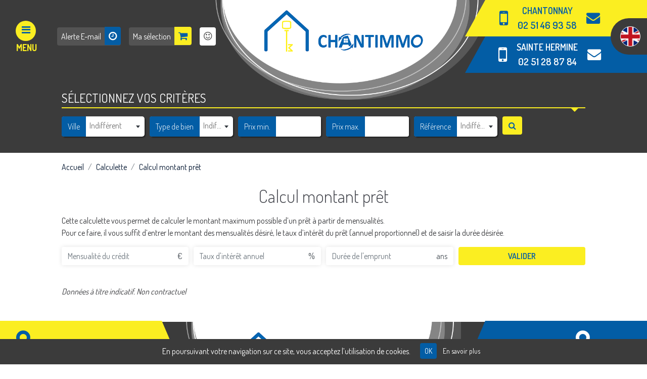

--- FILE ---
content_type: text/html; charset=UTF-8
request_url: https://www.chantimo.com/calcul-montant-pret/
body_size: 11108
content:
<!DOCTYPE html>
<html lang="fr-FR">
<head>
	<meta charset="utf-8" />
	<meta name="viewport" content="width=device-width, initial-scale=1, shrink-to-fit=no">

	<title>Calcul montant prêt &#8211; Chantimmo</title>
<meta name='robots' content='max-image-preview:large' />
<link rel='dns-prefetch' href='//maps.googleapis.com' />
<link rel='dns-prefetch' href='//fonts.googleapis.com' />
<script type="text/javascript">
window._wpemojiSettings = {"baseUrl":"https:\/\/s.w.org\/images\/core\/emoji\/14.0.0\/72x72\/","ext":".png","svgUrl":"https:\/\/s.w.org\/images\/core\/emoji\/14.0.0\/svg\/","svgExt":".svg","source":{"concatemoji":"https:\/\/www.chantimo.com\/wp-includes\/js\/wp-emoji-release.min.js?ver=6.2.8"}};
/*! This file is auto-generated */
!function(e,a,t){var n,r,o,i=a.createElement("canvas"),p=i.getContext&&i.getContext("2d");function s(e,t){p.clearRect(0,0,i.width,i.height),p.fillText(e,0,0);e=i.toDataURL();return p.clearRect(0,0,i.width,i.height),p.fillText(t,0,0),e===i.toDataURL()}function c(e){var t=a.createElement("script");t.src=e,t.defer=t.type="text/javascript",a.getElementsByTagName("head")[0].appendChild(t)}for(o=Array("flag","emoji"),t.supports={everything:!0,everythingExceptFlag:!0},r=0;r<o.length;r++)t.supports[o[r]]=function(e){if(p&&p.fillText)switch(p.textBaseline="top",p.font="600 32px Arial",e){case"flag":return s("\ud83c\udff3\ufe0f\u200d\u26a7\ufe0f","\ud83c\udff3\ufe0f\u200b\u26a7\ufe0f")?!1:!s("\ud83c\uddfa\ud83c\uddf3","\ud83c\uddfa\u200b\ud83c\uddf3")&&!s("\ud83c\udff4\udb40\udc67\udb40\udc62\udb40\udc65\udb40\udc6e\udb40\udc67\udb40\udc7f","\ud83c\udff4\u200b\udb40\udc67\u200b\udb40\udc62\u200b\udb40\udc65\u200b\udb40\udc6e\u200b\udb40\udc67\u200b\udb40\udc7f");case"emoji":return!s("\ud83e\udef1\ud83c\udffb\u200d\ud83e\udef2\ud83c\udfff","\ud83e\udef1\ud83c\udffb\u200b\ud83e\udef2\ud83c\udfff")}return!1}(o[r]),t.supports.everything=t.supports.everything&&t.supports[o[r]],"flag"!==o[r]&&(t.supports.everythingExceptFlag=t.supports.everythingExceptFlag&&t.supports[o[r]]);t.supports.everythingExceptFlag=t.supports.everythingExceptFlag&&!t.supports.flag,t.DOMReady=!1,t.readyCallback=function(){t.DOMReady=!0},t.supports.everything||(n=function(){t.readyCallback()},a.addEventListener?(a.addEventListener("DOMContentLoaded",n,!1),e.addEventListener("load",n,!1)):(e.attachEvent("onload",n),a.attachEvent("onreadystatechange",function(){"complete"===a.readyState&&t.readyCallback()})),(e=t.source||{}).concatemoji?c(e.concatemoji):e.wpemoji&&e.twemoji&&(c(e.twemoji),c(e.wpemoji)))}(window,document,window._wpemojiSettings);
</script>
<style type="text/css">
img.wp-smiley,
img.emoji {
	display: inline !important;
	border: none !important;
	box-shadow: none !important;
	height: 1em !important;
	width: 1em !important;
	margin: 0 0.07em !important;
	vertical-align: -0.1em !important;
	background: none !important;
	padding: 0 !important;
}
</style>
	<link rel='stylesheet' id='wp-block-library-css' href='https://www.chantimo.com/wp-includes/css/dist/block-library/style.min.css?ver=6.2.8' type='text/css' media='all' />
<link rel='stylesheet' id='classic-theme-styles-css' href='https://www.chantimo.com/wp-includes/css/classic-themes.min.css?ver=6.2.8' type='text/css' media='all' />
<style id='global-styles-inline-css' type='text/css'>
body{--wp--preset--color--black: #000000;--wp--preset--color--cyan-bluish-gray: #abb8c3;--wp--preset--color--white: #ffffff;--wp--preset--color--pale-pink: #f78da7;--wp--preset--color--vivid-red: #cf2e2e;--wp--preset--color--luminous-vivid-orange: #ff6900;--wp--preset--color--luminous-vivid-amber: #fcb900;--wp--preset--color--light-green-cyan: #7bdcb5;--wp--preset--color--vivid-green-cyan: #00d084;--wp--preset--color--pale-cyan-blue: #8ed1fc;--wp--preset--color--vivid-cyan-blue: #0693e3;--wp--preset--color--vivid-purple: #9b51e0;--wp--preset--gradient--vivid-cyan-blue-to-vivid-purple: linear-gradient(135deg,rgba(6,147,227,1) 0%,rgb(155,81,224) 100%);--wp--preset--gradient--light-green-cyan-to-vivid-green-cyan: linear-gradient(135deg,rgb(122,220,180) 0%,rgb(0,208,130) 100%);--wp--preset--gradient--luminous-vivid-amber-to-luminous-vivid-orange: linear-gradient(135deg,rgba(252,185,0,1) 0%,rgba(255,105,0,1) 100%);--wp--preset--gradient--luminous-vivid-orange-to-vivid-red: linear-gradient(135deg,rgba(255,105,0,1) 0%,rgb(207,46,46) 100%);--wp--preset--gradient--very-light-gray-to-cyan-bluish-gray: linear-gradient(135deg,rgb(238,238,238) 0%,rgb(169,184,195) 100%);--wp--preset--gradient--cool-to-warm-spectrum: linear-gradient(135deg,rgb(74,234,220) 0%,rgb(151,120,209) 20%,rgb(207,42,186) 40%,rgb(238,44,130) 60%,rgb(251,105,98) 80%,rgb(254,248,76) 100%);--wp--preset--gradient--blush-light-purple: linear-gradient(135deg,rgb(255,206,236) 0%,rgb(152,150,240) 100%);--wp--preset--gradient--blush-bordeaux: linear-gradient(135deg,rgb(254,205,165) 0%,rgb(254,45,45) 50%,rgb(107,0,62) 100%);--wp--preset--gradient--luminous-dusk: linear-gradient(135deg,rgb(255,203,112) 0%,rgb(199,81,192) 50%,rgb(65,88,208) 100%);--wp--preset--gradient--pale-ocean: linear-gradient(135deg,rgb(255,245,203) 0%,rgb(182,227,212) 50%,rgb(51,167,181) 100%);--wp--preset--gradient--electric-grass: linear-gradient(135deg,rgb(202,248,128) 0%,rgb(113,206,126) 100%);--wp--preset--gradient--midnight: linear-gradient(135deg,rgb(2,3,129) 0%,rgb(40,116,252) 100%);--wp--preset--duotone--dark-grayscale: url('#wp-duotone-dark-grayscale');--wp--preset--duotone--grayscale: url('#wp-duotone-grayscale');--wp--preset--duotone--purple-yellow: url('#wp-duotone-purple-yellow');--wp--preset--duotone--blue-red: url('#wp-duotone-blue-red');--wp--preset--duotone--midnight: url('#wp-duotone-midnight');--wp--preset--duotone--magenta-yellow: url('#wp-duotone-magenta-yellow');--wp--preset--duotone--purple-green: url('#wp-duotone-purple-green');--wp--preset--duotone--blue-orange: url('#wp-duotone-blue-orange');--wp--preset--font-size--small: 13px;--wp--preset--font-size--medium: 20px;--wp--preset--font-size--large: 36px;--wp--preset--font-size--x-large: 42px;--wp--preset--spacing--20: 0.44rem;--wp--preset--spacing--30: 0.67rem;--wp--preset--spacing--40: 1rem;--wp--preset--spacing--50: 1.5rem;--wp--preset--spacing--60: 2.25rem;--wp--preset--spacing--70: 3.38rem;--wp--preset--spacing--80: 5.06rem;--wp--preset--shadow--natural: 6px 6px 9px rgba(0, 0, 0, 0.2);--wp--preset--shadow--deep: 12px 12px 50px rgba(0, 0, 0, 0.4);--wp--preset--shadow--sharp: 6px 6px 0px rgba(0, 0, 0, 0.2);--wp--preset--shadow--outlined: 6px 6px 0px -3px rgba(255, 255, 255, 1), 6px 6px rgba(0, 0, 0, 1);--wp--preset--shadow--crisp: 6px 6px 0px rgba(0, 0, 0, 1);}:where(.is-layout-flex){gap: 0.5em;}body .is-layout-flow > .alignleft{float: left;margin-inline-start: 0;margin-inline-end: 2em;}body .is-layout-flow > .alignright{float: right;margin-inline-start: 2em;margin-inline-end: 0;}body .is-layout-flow > .aligncenter{margin-left: auto !important;margin-right: auto !important;}body .is-layout-constrained > .alignleft{float: left;margin-inline-start: 0;margin-inline-end: 2em;}body .is-layout-constrained > .alignright{float: right;margin-inline-start: 2em;margin-inline-end: 0;}body .is-layout-constrained > .aligncenter{margin-left: auto !important;margin-right: auto !important;}body .is-layout-constrained > :where(:not(.alignleft):not(.alignright):not(.alignfull)){max-width: var(--wp--style--global--content-size);margin-left: auto !important;margin-right: auto !important;}body .is-layout-constrained > .alignwide{max-width: var(--wp--style--global--wide-size);}body .is-layout-flex{display: flex;}body .is-layout-flex{flex-wrap: wrap;align-items: center;}body .is-layout-flex > *{margin: 0;}:where(.wp-block-columns.is-layout-flex){gap: 2em;}.has-black-color{color: var(--wp--preset--color--black) !important;}.has-cyan-bluish-gray-color{color: var(--wp--preset--color--cyan-bluish-gray) !important;}.has-white-color{color: var(--wp--preset--color--white) !important;}.has-pale-pink-color{color: var(--wp--preset--color--pale-pink) !important;}.has-vivid-red-color{color: var(--wp--preset--color--vivid-red) !important;}.has-luminous-vivid-orange-color{color: var(--wp--preset--color--luminous-vivid-orange) !important;}.has-luminous-vivid-amber-color{color: var(--wp--preset--color--luminous-vivid-amber) !important;}.has-light-green-cyan-color{color: var(--wp--preset--color--light-green-cyan) !important;}.has-vivid-green-cyan-color{color: var(--wp--preset--color--vivid-green-cyan) !important;}.has-pale-cyan-blue-color{color: var(--wp--preset--color--pale-cyan-blue) !important;}.has-vivid-cyan-blue-color{color: var(--wp--preset--color--vivid-cyan-blue) !important;}.has-vivid-purple-color{color: var(--wp--preset--color--vivid-purple) !important;}.has-black-background-color{background-color: var(--wp--preset--color--black) !important;}.has-cyan-bluish-gray-background-color{background-color: var(--wp--preset--color--cyan-bluish-gray) !important;}.has-white-background-color{background-color: var(--wp--preset--color--white) !important;}.has-pale-pink-background-color{background-color: var(--wp--preset--color--pale-pink) !important;}.has-vivid-red-background-color{background-color: var(--wp--preset--color--vivid-red) !important;}.has-luminous-vivid-orange-background-color{background-color: var(--wp--preset--color--luminous-vivid-orange) !important;}.has-luminous-vivid-amber-background-color{background-color: var(--wp--preset--color--luminous-vivid-amber) !important;}.has-light-green-cyan-background-color{background-color: var(--wp--preset--color--light-green-cyan) !important;}.has-vivid-green-cyan-background-color{background-color: var(--wp--preset--color--vivid-green-cyan) !important;}.has-pale-cyan-blue-background-color{background-color: var(--wp--preset--color--pale-cyan-blue) !important;}.has-vivid-cyan-blue-background-color{background-color: var(--wp--preset--color--vivid-cyan-blue) !important;}.has-vivid-purple-background-color{background-color: var(--wp--preset--color--vivid-purple) !important;}.has-black-border-color{border-color: var(--wp--preset--color--black) !important;}.has-cyan-bluish-gray-border-color{border-color: var(--wp--preset--color--cyan-bluish-gray) !important;}.has-white-border-color{border-color: var(--wp--preset--color--white) !important;}.has-pale-pink-border-color{border-color: var(--wp--preset--color--pale-pink) !important;}.has-vivid-red-border-color{border-color: var(--wp--preset--color--vivid-red) !important;}.has-luminous-vivid-orange-border-color{border-color: var(--wp--preset--color--luminous-vivid-orange) !important;}.has-luminous-vivid-amber-border-color{border-color: var(--wp--preset--color--luminous-vivid-amber) !important;}.has-light-green-cyan-border-color{border-color: var(--wp--preset--color--light-green-cyan) !important;}.has-vivid-green-cyan-border-color{border-color: var(--wp--preset--color--vivid-green-cyan) !important;}.has-pale-cyan-blue-border-color{border-color: var(--wp--preset--color--pale-cyan-blue) !important;}.has-vivid-cyan-blue-border-color{border-color: var(--wp--preset--color--vivid-cyan-blue) !important;}.has-vivid-purple-border-color{border-color: var(--wp--preset--color--vivid-purple) !important;}.has-vivid-cyan-blue-to-vivid-purple-gradient-background{background: var(--wp--preset--gradient--vivid-cyan-blue-to-vivid-purple) !important;}.has-light-green-cyan-to-vivid-green-cyan-gradient-background{background: var(--wp--preset--gradient--light-green-cyan-to-vivid-green-cyan) !important;}.has-luminous-vivid-amber-to-luminous-vivid-orange-gradient-background{background: var(--wp--preset--gradient--luminous-vivid-amber-to-luminous-vivid-orange) !important;}.has-luminous-vivid-orange-to-vivid-red-gradient-background{background: var(--wp--preset--gradient--luminous-vivid-orange-to-vivid-red) !important;}.has-very-light-gray-to-cyan-bluish-gray-gradient-background{background: var(--wp--preset--gradient--very-light-gray-to-cyan-bluish-gray) !important;}.has-cool-to-warm-spectrum-gradient-background{background: var(--wp--preset--gradient--cool-to-warm-spectrum) !important;}.has-blush-light-purple-gradient-background{background: var(--wp--preset--gradient--blush-light-purple) !important;}.has-blush-bordeaux-gradient-background{background: var(--wp--preset--gradient--blush-bordeaux) !important;}.has-luminous-dusk-gradient-background{background: var(--wp--preset--gradient--luminous-dusk) !important;}.has-pale-ocean-gradient-background{background: var(--wp--preset--gradient--pale-ocean) !important;}.has-electric-grass-gradient-background{background: var(--wp--preset--gradient--electric-grass) !important;}.has-midnight-gradient-background{background: var(--wp--preset--gradient--midnight) !important;}.has-small-font-size{font-size: var(--wp--preset--font-size--small) !important;}.has-medium-font-size{font-size: var(--wp--preset--font-size--medium) !important;}.has-large-font-size{font-size: var(--wp--preset--font-size--large) !important;}.has-x-large-font-size{font-size: var(--wp--preset--font-size--x-large) !important;}
.wp-block-navigation a:where(:not(.wp-element-button)){color: inherit;}
:where(.wp-block-columns.is-layout-flex){gap: 2em;}
.wp-block-pullquote{font-size: 1.5em;line-height: 1.6;}
</style>
<link rel='stylesheet' id='bootstrap-css' href='https://www.chantimo.com/wp-content/themes/chantimmo/assets/css/bootstrap.min.css?ver=4.0.0' type='text/css' media='all' />
<link rel='stylesheet' id='bootstrap-datepicker-css' href='https://www.chantimo.com/wp-content/themes/chantimmo/assets/css/bootstrap-datepicker3.min.css?ver=1.6.4' type='text/css' media='all' />
<link rel='stylesheet' id='font-awesome-css' href='https://www.chantimo.com/wp-content/themes/chantimmo/assets/css/font-awesome.min.css?ver=4.7.0' type='text/css' media='all' />
<link rel='stylesheet' id='google-font-css' href='https://fonts.googleapis.com/css?family=Dosis%3A300%2C400%2C500%2C600%2C700&#038;ver=6.2.8' type='text/css' media='all' />
<link rel='stylesheet' id='lightbox-css' href='https://www.chantimo.com/wp-content/themes/chantimmo/assets/css/lightbox.min.css?ver=2.9.0' type='text/css' media='all' />
<link rel='stylesheet' id='select2-css' href='https://www.chantimo.com/wp-content/themes/chantimmo/assets/css/select2.min.css?ver=4.0.7' type='text/css' media='all' />
<link rel='stylesheet' id='select2-bs4-css' href='https://www.chantimo.com/wp-content/themes/chantimmo/assets/css/select2-bootstrap4.min.css?ver=1.0.0' type='text/css' media='all' />
<link rel='stylesheet' id='theme-css' href='https://www.chantimo.com/wp-content/themes/chantimmo/style.css?ver=3.1.3' type='text/css' media='all' />
<script type='text/javascript' src='https://www.chantimo.com/wp-includes/js/jquery/jquery.min.js?ver=3.6.4' id='jquery-core-js'></script>
<script type='text/javascript' src='https://www.chantimo.com/wp-includes/js/jquery/jquery-migrate.min.js?ver=3.4.0' id='jquery-migrate-js'></script>
<script type='text/javascript' src='https://www.chantimo.com/wp-content/themes/chantimmo/assets/js/jquery/jquery.simpleWeather.js?ver=3.1.0' id='simpleweather-js'></script>
<script type='text/javascript' src='//maps.googleapis.com/maps/api/js?libraries=places&#038;key&#038;language=fr&#038;ver=6.2.8' id='gmap-api-js'></script>
<script type='text/javascript' src='https://www.chantimo.com/wp-content/themes/chantimmo/assets/js/jquery/jquery.acces.js?ver=6.2.8' id='sevacces-js'></script>
<script type='text/javascript' src='https://www.chantimo.com/wp-content/themes/chantimmo/assets/js/jquery/jquery.diaporama.js?ver=0.12.0' id='sevdiaporama-js'></script>
<script type='text/javascript' src='https://www.chantimo.com/wp-content/themes/chantimmo/assets/js/jquery/jquery.diaporama.vignettes.js?ver=0.12.0' id='sevdiaporamaVignettes-js'></script>
<script type='text/javascript' id='sevselection-js-extra'>
/* <![CDATA[ */
var MyAjax = {"ajaxurl":"https:\/\/www.chantimo.com\/wp-admin\/admin-ajax.php"};
/* ]]> */
</script>
<script type='text/javascript' src='https://www.chantimo.com/wp-content/themes/chantimmo/assets/js/jquery/jquery.selection.js?ver=1.0' id='sevselection-js'></script>
<link rel="https://api.w.org/" href="https://www.chantimo.com/wp-json/" /><link rel="alternate" type="application/json" href="https://www.chantimo.com/wp-json/wp/v2/pages/12" /><link rel="EditURI" type="application/rsd+xml" title="RSD" href="https://www.chantimo.com/xmlrpc.php?rsd" />
<link rel="wlwmanifest" type="application/wlwmanifest+xml" href="https://www.chantimo.com/wp-includes/wlwmanifest.xml" />
<link rel="canonical" href="https://www.chantimo.com/calcul-montant-pret/" />
<link rel='shortlink' href='https://www.chantimo.com/?p=12' />
<link rel="alternate" type="application/json+oembed" href="https://www.chantimo.com/wp-json/oembed/1.0/embed?url=https%3A%2F%2Fwww.chantimo.com%2Fcalcul-montant-pret%2F" />
<link rel="alternate" type="text/xml+oembed" href="https://www.chantimo.com/wp-json/oembed/1.0/embed?url=https%3A%2F%2Fwww.chantimo.com%2Fcalcul-montant-pret%2F&#038;format=xml" />
<link rel="icon" href="https://www.chantimo.com/wp-content/uploads/2025/01/cropped-logo-chantimmo-32x32.png" sizes="32x32" />
<link rel="icon" href="https://www.chantimo.com/wp-content/uploads/2025/01/cropped-logo-chantimmo-192x192.png" sizes="192x192" />
<link rel="apple-touch-icon" href="https://www.chantimo.com/wp-content/uploads/2025/01/cropped-logo-chantimmo-180x180.png" />
<meta name="msapplication-TileImage" content="https://www.chantimo.com/wp-content/uploads/2025/01/cropped-logo-chantimmo-270x270.png" />

<!-- Matomo -->
<script>
  var _paq = window._paq = window._paq || [];
  /* tracker methods like "setCustomDimension" should be called before "trackPageView" */
  _paq.push(['trackPageView']);
  _paq.push(['enableLinkTracking']);
  (function() {
    var u="https://stats.ouestcommunication.com/";
    _paq.push(['setTrackerUrl', u+'matomo.php']);
    _paq.push(['setSiteId', '137']);
    var d=document, g=d.createElement('script'), s=d.getElementsByTagName('script')[0];
    g.async=true; g.src=u+'matomo.js'; s.parentNode.insertBefore(g,s);
  })();
</script>
<!-- End Matomo Code -->

</head>

<body class="page-template-default page page-id-12  vertical-navbar has-cookielaw">

<script async src="https://www.googletagmanager.com/gtag/js?id=G-8RNS9RB3EY"></script>
<script>
  window.dataLayer = window.dataLayer || [];
  function gtag(){dataLayer.push(arguments);}
  gtag('js', new Date());

  gtag('config', 'G-8RNS9RB3EY');
</script>

<!-- HEADER -->
<header class="header-main">

	<div class="container-fluid">

		<div class="row justify-content-between">

			<div class="header-tools header-first col col-md-8 col-lg-4">

				<button class="navbar-toggler navbar-primary-toggler collapsed" type="button" data-toggle="collapse" data-target="#menu_primary_navbar_collapse" aria-controls="menu_primary_navbar_collapse" aria-expanded="false" aria-label="Afficher le menu">
					<i class="fa fa-bars" aria-hidden="true"></i>
					<span class="d-none d-lg-inline-block">Menu</span>
					<span class="d-inline-block d-lg-none">Chantimmo</span>
				</button>

				<a href="https://www.chantimo.com/alerte-e-mail/" class="btn btn-tools btn-alert-email">
					<span class="badge"><i class="fa fa-clock-o"></i></span>
					<span class="text">Alerte E-mail</span>
				</a>

				<a href="https://www.chantimo.com/ma-selection/" class="btn btn-tools btn-selection">
					<span class="badge">
												<i class="fa fa-shopping-cart"></i>
						<span class="nb-items d-none"></span>
					</span>
					<span class="text">Ma sélection</span>
				</a>

				<a href="/avis-clients/" class="btn btn-tools btn-reviews" data-toggle="popover" data-trigger="hover" data-content="Avis clients" title="Avis clients">
					<span class="badge">
						<i class="fa fa-smile-o"></i>
					</span>
				</a>

			</div>

			<div class="header-logo col col-lg-5">

								<a href="https://www.chantimo.com/">
					<img src="https://www.chantimo.com/wp-content/uploads/2025/01/logo-dans-encart-V2-2.png" alt="Chantimmo" class="img-responsive" />
				</a>

			</div>

			<div class="header-banner col col-md-4 col-lg-3">

				<div class="header-agence header-agence-semel">

					<a href="tel:0251469358">
						<i class="fa fa-mobile" aria-hidden="true"></i>
					</a>

					<p>
						<span>Chantonnay</span>
						<br>
						<a href="tel:0251469358">
							02 51 46 93 58						</a>
					</p>

					<a href="mailto:chantonnay@chantimmo.com">
						<i class="fa fa-envelope" aria-hidden="true"></i>
					</a>

				</div>

				<div class="header-agence header-agence-bis">

					<a href="tel:0251288784">
						<i class="fa fa-mobile" aria-hidden="true"></i>
					</a>
					<p>
						<span>Sainte Hermine</span>
						<br>
						<a href="tel:0251288784">
							02 51 28 87 84						</a>
					</p>

					<a href="mailto:saintehermine@chantimmo.com">
						<i class="fa fa-envelope" aria-hidden="true"></i>
					</a>

				</div>

				<div class="header-lang" data-toggle="popover" data-trigger="hover" data-content="English spoken" title="English spoken"></div>
			</div>

		</div>
	</div>
</header>

<!-- MENU -->
<div class="menu-header">
	<div class="navbar navbar-primary navbar-vertical navbar-primary-vertical">

	<div class="collapse navbar-collapse" id="menu_primary_navbar_collapse">

		<nav class="menu-primary container-fluid" role="navigation">
		<div class="row justify-content-center">
			<div class="col col-xl-10">
			
				<ul id="menu-principal" class="nav navbar-nav nav-pills nav-fill sm sm-vertical"><li id="menu-item-26" class="menu-item menu-item-type-post_type menu-item-object-page menu-item-home menu-item-26 nav-item"><a href="https://www.chantimo.com/" class="nav-link">Accueil</a></li>
<li id="menu-item-559" class="menu-item menu-item-type-custom menu-item-object-custom menu-item-has-children menu-item-559 nav-item dropdown"><a href="#" data-toggle="dropdown" class="dropdown-toggle nav-link" aria-haspopup="true" aria-expanded="false">Nos Annonces </a>
<ul role="menu" class=" dropdown-menu">
	<li id="menu-item-60" class="menu-item menu-item-type-post_type menu-item-object-page menu-item-60 nav-item"><a href="https://www.chantimo.com/annonces-chantonnay/" class="nav-link">Agence de Chantonnay</a></li>
	<li id="menu-item-61" class="menu-item menu-item-type-post_type menu-item-object-page menu-item-61 nav-item"><a href="https://www.chantimo.com/agence-ste-hermine/" class="nav-link">Agence de Ste Hermine</a></li>
</ul>
</li>
<li id="menu-item-4188" class="menu-item menu-item-type-custom menu-item-object-custom menu-item-has-children menu-item-4188 nav-item dropdown"><a href="#" data-toggle="dropdown" class="dropdown-toggle nav-link" aria-haspopup="true" aria-expanded="false">Gestion locative </a>
<ul role="menu" class=" dropdown-menu">
	<li id="menu-item-750" class="menu-item menu-item-type-post_type menu-item-object-page menu-item-750 nav-item"><a href="https://www.chantimo.com/locations/" class="nav-link">Nos annonces locations</a></li>
	<li id="menu-item-4288" class="menu-item menu-item-type-post_type menu-item-object-page menu-item-4288 nav-item"><a href="https://www.chantimo.com/gestion-location-nos-formules/" class="nav-link">Gestion location – Nos formules</a></li>
</ul>
</li>
<li id="menu-item-560" class="menu-item menu-item-type-custom menu-item-object-custom menu-item-has-children menu-item-560 nav-item dropdown"><a href="#" data-toggle="dropdown" class="dropdown-toggle nav-link" aria-haspopup="true" aria-expanded="false">Nos Tarifs </a>
<ul role="menu" class=" dropdown-menu">
	<li id="menu-item-62" class="menu-item menu-item-type-post_type menu-item-object-page menu-item-62 nav-item"><a href="https://www.chantimo.com/tarifs-chantonnay/" class="nav-link">Tarifs de Chantonnay</a></li>
	<li id="menu-item-63" class="menu-item menu-item-type-post_type menu-item-object-page menu-item-63 nav-item"><a href="https://www.chantimo.com/tarifs-ste-hermine/" class="nav-link">Tarifs de Ste Hermine</a></li>
</ul>
</li>
<li id="menu-item-29" class="menu-item menu-item-type-custom menu-item-object-custom current-menu-ancestor current-menu-parent menu-item-has-children menu-item-29 nav-item dropdown"><a href="#" data-toggle="dropdown" class="dropdown-toggle nav-link" aria-haspopup="true" aria-expanded="false">Calculette </a>
<ul role="menu" class=" dropdown-menu">
	<li id="menu-item-30" class="menu-item menu-item-type-post_type menu-item-object-page menu-item-30 nav-item"><a href="https://www.chantimo.com/calcul-mensualite-pret/" class="nav-link">Calcul mensualité prêt</a></li>
	<li id="menu-item-31" class="menu-item menu-item-type-post_type menu-item-object-page current-menu-item page_item page-item-12 current_page_item menu-item-31 nav-item active"><a href="https://www.chantimo.com/calcul-montant-pret/" class="nav-link">Calcul montant prêt</a></li>
	<li id="menu-item-32" class="menu-item menu-item-type-post_type menu-item-object-page menu-item-32 nav-item"><a href="https://www.chantimo.com/calcul-duree-pret/" class="nav-link">Calcul durée prêt</a></li>
</ul>
</li>
<li id="menu-item-33" class="menu-item menu-item-type-post_type menu-item-object-page menu-item-33 nav-item"><a href="https://www.chantimo.com/vous-etes-vendeur/" class="nav-link">Vous êtes vendeur ?</a></li>
<li id="menu-item-1208" class="menu-item menu-item-type-post_type menu-item-object-page menu-item-1208 nav-item"><a href="https://www.chantimo.com/avis-clients/" class="nav-link">Avis clients</a></li>
<li id="menu-item-34" class="menu-item menu-item-type-post_type menu-item-object-page menu-item-34 nav-item"><a href="https://www.chantimo.com/qui-sommes-nous/" class="nav-link">Qui sommes-nous ?</a></li>
<li id="menu-item-2301" class="menu-item menu-item-type-post_type menu-item-object-page menu-item-2301 nav-item"><a href="https://www.chantimo.com/blog/" class="nav-link">Blog</a></li>
<li id="menu-item-35" class="menu-item menu-item-type-post_type menu-item-object-page menu-item-35 nav-item"><a href="https://www.chantimo.com/acces-contact/" class="nav-link">Accès – Contact</a></li>
</ul>			</div>
		</div>
		</nav>

		<div class="menu-primary-addons d-xs-block d-sm-none">

			<div class="row">

				<a href="https://www.chantimo.com/alerte-e-mail/" class="btn btn-tools btn-alert-email col-6">
					<span class="text">Alerte E-mail</span>
					<span class="badge">
						<i class="fa fa-clock-o"></i>
					</span>
				</a>

				<a href="https://www.chantimo.com/ma-selection/" class="btn btn-tools btn-selection col-6">
					<span class="text">Ma sélection</span>
										<span class="badge">
												<i class="fa fa-shopping-cart"></i>
						<span class="nb-items d-none"></span>
					</span>
				</a>

			</div>
			<div class="row">

				<div class="header-agence header-agence-semel col-6">

					<a href="tel:0251469358">
						<i class="fa fa-mobile" aria-hidden="true"></i>
					</a>

					<p>
						<span>Chantonnay</span>
						<br>
						<a href="tel:0251469358">
							02 51 46 93 58						</a>
					</p>

					<a href="mailto:chantonnay@chantimmo.com">
						<i class="fa fa-envelope" aria-hidden="true"></i>
					</a>

				</div>

				<div class="header-agence header-agence-bis col-6">

					<a href="tel:0251288784">
						<i class="fa fa-mobile" aria-hidden="true"></i>
					</a>
					<p>
						<span>Sainte Hermine</span>
						<br>
						<a href="tel:0251288784">
							02 51 28 87 84						</a>
					</p>

					<a href="mailto:saintehermine@chantimmo.com">
						<i class="fa fa-envelope" aria-hidden="true"></i>
					</a>

				</div>

			</div>
		</div>

				<script>
		jQuery(function($) {
			$('#menu_primary_navbar_collapse')
				.on('hide.bs.collapse', function () {
					$(this).css('transform', 'translateX(-110%)');
				})
				.on('hidden.bs.collapse', function () {
					$(this).css('transform', '');
					$('body').removeClass('menu-opened');
				})
				.on('shown.bs.collapse', function () {
					$('body').addClass('menu-opened');
				});

			var dropdownMenuToggle = function () {
				var $menu = $(this).find('> .dropdown-menu');
				$menu.stop(true, true).slideToggle(200);
			}

			$('#menu_primary_navbar_collapse .dropdown')
				.on('show.bs.dropdown', dropdownMenuToggle)
				.on('hide.bs.dropdown', dropdownMenuToggle);
		});
		</script>
			</div>

</div>
</div>

<div class="pre-content-container">

	<div class="diapo">
								</div>

	<div class="container-fluid form-search-container">
	<div class="row justify-content-center">
	<div class="col-12 col-xl-10">

		<form action="https://www.chantimo.com/resultats/" method="get" class="form form-search" role="form">

	<legend>
		Sélectionnez vos critères		<div class="fa fa-caret-down"></div>
	</legend>

	<div class="form-row justify-content-center">

		<div class="form-group col-12 col-sm-6 col-md col-lg-4 col-xl">
			<div class="input-group">
				<div class="input-group-prepend">
					<div class="input-group-text">
						<label for="search_ville">Ville</label>
					</div>
				</div>
				<select name="ville" id="search_ville" class="form-control" data-placeholder="Indifférent">
					<option></option>
																	<option value="144">Bazoges-en-Pareds</option>
																	<option value="186">Bournezeau</option>
																	<option value="3">Chantonnay</option>
																	<option value="216">L'Hermenault</option>
																	<option value="1632">La Caillère-Saint-Hilaire</option>
																	<option value="15">La Châtaigneraie</option>
																	<option value="4">La Jaudonnière</option>
																	<option value="199">Le Boupère</option>
																	<option value="1685">Mouilleron-Saint-Germain</option>
																	<option value="157">Saint-Laurent-de-la-Salle</option>
																	<option value="9">Saint-Prouant</option>
																	<option value="221">Saint-Valérien</option>
																	<option value="79">Sainte-Hermine</option>
									</select>
			</div>

		</div>
		<div class="form-group col-12 col-sm-6 col-md col-lg-4 col-xl">

			<div class="input-group">
				<div class="input-group-prepend">
					<div class="input-group-text">
						<label for="search_type_bien">Type de bien</label>
					</div>
				</div>
				<select name="type_bien" id="search_type_bien" class="form-control" data-placeholder="Indifférent">
					<option></option>
																	<option value="2">Maison</option>
																	<option value="3">Terrain</option>
																	<option value="28">Commerce</option>
																	<option value="53">Bâtiment</option>
																	<option value="1">Appartement</option>
									</select>
			</div>

		</div>
		<div class="form-group col-12 col-sm-6 col-md col-lg-4 col-xl">

			<div class="input-group">
				<div class="input-group-prepend">
					<div class="input-group-text">
						<label for="search_prix_mini">Prix min.</label>
					</div>
				</div>
				<input type="text" id="search_prix_mini" name="prix_mini" class="form-control number" value="">
			</div>

		</div>
		<div class="form-group col-12 col-sm-6 col-md col-lg-4 col-xl">

			<div class="input-group">
				<div class="input-group-prepend">
					<div class="input-group-text">
						<label for="search_prix_maxi">Prix max.</label>
					</div>
				</div>
				<input type="text" id="search_prix_maxi" name="prix_maxi" class="form-control number" value="">
			</div>

		</div>
		<div class="form-group col-12 col-sm-6 col-md col-lg-4 col-xl">

			<div class="input-group">
				<div class="input-group-prepend">
					<div class="input-group-text">
						<label for="search_reference">Référence</label>
					</div>
				</div>
				<select name="reference" id="search_reference" class="form-control" data-placeholder="Indifférent">
				<option></option>
				<br />
<b>Warning</b>:  Creating default object from empty value in <b>/home/kniargw/chantimo.com/wp-content/themes/chantimmo/modules/immobilier.php</b> on line <b>353</b><br />
																	<option>4898</option>
																										<option>4949</option>
																										<option>5095</option>
																										<option>5130</option>
																										<option>5142</option>
																										<option>5152</option>
																										<option>5154</option>
																										<option>5155</option>
																										<option>5156</option>
																										<option>5161</option>
																										<option>5180</option>
																										<option>5185</option>
																										<option>5191</option>
																										<option>5194</option>
																										<option>5201</option>
																										<option>5202</option>
																										<option>5208</option>
																										<option>5221</option>
																										<option>5224</option>
																										<option>5229</option>
																										<option>5232</option>
																										<option>5233</option>
																										<option>5234</option>
																										<option>5235</option>
																										<option>5236</option>
																										<option>5237</option>
																										<option>5240</option>
																										<option>5242</option>
																										<option>5244</option>
																										<option>5246</option>
																										<option>5248</option>
																										<option>5251</option>
																										<option>5253</option>
																										<option>5258</option>
																										<option>5260</option>
																										<option>5261</option>
																										<option>5262</option>
																										<option>5263</option>
																										<option>5264</option>
																										<option>5265</option>
																										<option>5267</option>
																										<option>5271</option>
																										<option>5272</option>
																										<option>5273</option>
																										<option>5275</option>
																										<option>5276</option>
																										<option>5276</option>
																										<option>5279</option>
																										<option>5280</option>
																										<option>5281</option>
																										<option>5282</option>
																										<option>5283</option>
																										<option>5284</option>
																										<option>5285</option>
																										<option>5286</option>
																										<option>5287</option>
																										<option>5288</option>
																										<option>5291</option>
																										<option>5293</option>
																										<option>5294</option>
																										<option>5296</option>
																										<option>5298</option>
																										<option>5299</option>
																										<option>5301</option>
																										<option>5302</option>
																										<option>5303</option>
																										<option>5305</option>
																										<option>5306</option>
																										<option>5308</option>
																										<option>5309</option>
																										<option>5310</option>
																										<option>5311</option>
																										<option>5312</option>
																										<option>5313</option>
																										<option>5316</option>
																										<option>5317</option>
																										<option>5318</option>
																										<option>5320</option>
																										<option>5322</option>
																										<option>5323</option>
																										<option>5324</option>
																										<option>5325</option>
																										<option>5328</option>
																										<option>VM14160</option>
																										<option>VM14316</option>
													</select>
			</div>

		</div>
		<div class="form-group col-12 col-md col-lg-4 col-xl">

			<button type="submit" class="btn btn-primary btn-search">
				<i class="fa fa-search" aria-hidden="true"></i>
				<span>Rechercher</span>
			</button>

		</div>

	</div>

</form>
	</div>
	</div>
	</div>

</div>

<!-- BODY -->
<div class="container-fluid body-container">

<div class="row justify-content-center">
	<div class="col col-lg-10">
		<ol class="breadcrumb">
	<li class="breadcrumb-item"><a href="https://www.chantimo.com">Accueil</a></li>
	
	
		
		
			<li class="breadcrumb-item"><a href="#">Calculette</a></li>
		

		
			
				
									<li class="breadcrumb-item active"><a href="https://www.chantimo.com/calcul-montant-pret/">Calcul montant prêt</a></li>
				
			
		
	</ol>	</div>
</div>

<div class="row justify-content-center">

	<div class="col col-lg-10">

		<article class="content content-index">

			<header>
									<h1>Calcul montant prêt</h1>
							</header>
			
			<div class="content">
															
					<p>Cette calculette vous permet de calculer le montant maximum possible d&rsquo;un prêt à partir de mensualités.<br />
Pour ce faire, il vous suffit d&rsquo;entrer le montant des mensualités désiré, le taux d&rsquo;intérêt du prêt (annuel proportionnel) et de saisir la durée désirée.</p>
		
		<script>
			jQuery( function($) {
				
				Number.prototype.numberFormat = function (decimales, signe, separateurMilliers) {
					var _sNombre = String(this), i, _sRetour = "", _sDecimales = "";
					if (decimales == undefined) decimales = 2;
					if (signe == undefined) signe = '.';
					if (separateurMilliers == undefined) separateurMilliers = ' ';
						function separeMilliers (sNombre) {
							var sRetour = "";
							while (sNombre.length % 3 != 0) {
								sNombre = "0"+sNombre;
							}
							for (i = 0; i < sNombre.length; i += 3) {
								if (i == sNombre.length-1) separateurMilliers = '';
								sRetour += sNombre.substr(i, 3)+separateurMilliers;
							}
							while (sRetour.substr(0, 1) == "0") {
								sRetour = sRetour.substr(1);
							}
							return sRetour.substr(0, sRetour.lastIndexOf(separateurMilliers));
						}
					if (_sNombre.indexOf('.') == -1) {
						for (i = 0; i < decimales; i++) {
							_sDecimales += "0";
						}
						_sRetour = separeMilliers(_sNombre)+signe+_sDecimales;
					} else {
						var sDecimalesTmp = (_sNombre.substr(_sNombre.indexOf('.')+1));
						if (sDecimalesTmp.length > decimales) {
							var nDecimalesManquantes = sDecimalesTmp.length - decimales;
							var nDiv = 1;
							for (i = 0; i < nDecimalesManquantes; i++) {
								nDiv *= 10;
							}
							_sDecimales = Math.round(Number(sDecimalesTmp) / nDiv);
						}else {
							_sDecimales = sDecimalesTmp;
							for (i = sDecimalesTmp.length; i < decimales; i++) {
								_sDecimales += "0";
							}     
						}
						if(_sRetour.length == decimales + 1){
							_sRetour ='0'+_sRetour;
						}
						_sRetour = separeMilliers(_sNombre.substr(0, _sNombre.indexOf('.')))+String(signe)+_sDecimales;
					}
					return _sRetour;
				}

				var sevcalc_validate = function( elt ) {

					var tElt = $( '#sevcalc_taux' ),
						eElt = $( '#sevcalc_mensualite' ),
						kElt = $( '#sevcalc_montant' ),
						nElt = $( '#sevcalc_duree' ),
						invalidFeedback = $('<div class="invalid-feedback"></div>'),
						error = false,
						$elt = $( elt );

					$( elt ).find( '.invalid-feedback' ).remove();

					if( 0 < tElt.length ) {
						var t = parseFloat( tElt.val().replace( ',', '.' ) );

						if ( 0 >= t || 100 < t || '' == t || undefined == t || isNaN( t ) ) {
							tElt.parent().addClass( 'is-invalid' );
							tElt.parent().parent().append( '<div class="invalid-feedback">Veuillez entrer un nombre entre 1 et 100</span>' );
							error = true;
						}
						else {
							tElt.parent().removeClass('is-invalid');
						}
					}

					if( 0 < eElt.length ) {
						var e = parseFloat( eElt.val().replace( ',', '.' ) );

						if ( 0 >= e || '' == e || undefined == e || isNaN( e ) ) {
							eElt.parent().addClass( 'is-invalid' );
							eElt.parent().parent().append( '<div class="invalid-feedback">Veuillez entrer un nombre supérieur à 0</span>' );
							error = true;
						}
						else {
							eElt.parent().removeClass('is-invalid');
						}
					}

					if( 0 < kElt.length ) {
						var k = parseFloat( kElt.val().replace( ',', '.' ) );

						if ( 0 >= k || '' == k || undefined == k || isNaN( k ) ) {
							kElt.parent().addClass( 'is-invalid' );
							kElt.parent().parent().append( '<div class="invalid-feedback">Veuillez entrer un nombre supérieur à 0</span>' );
							error = true;
						}
						else {
							kElt.parent().removeClass('is-invalid');
						}
					}

					if( 0 < nElt.length ) {
						var n = parseInt( nElt.val() );

						if ( 0 >= n || 50 < n || '' == n || undefined == n || isNaN( n ) ) {
							nElt.parent().addClass( 'is-invalid' );
							nElt.parent().parent().append( '<div class="invalid-feedback">Veuillez entrer un entier entre 1 et 50</span>' );
							error = true;
						}
						else {
							nElt.parent().removeClass('is-invalid');
						}
					}

					if( '' == error ) {
						return true;
					}

					$( elt ).addClass('was-validated');
					return false;
				}

				var sevcalc_mensualite = function( k, t, n ) {
					m = k * ( t / 100 ) / ( 1 - Math.pow( ( 1 + t / 100 / 12 ), ( -n ) ) ) / 12;
					return m = Math.floor( m * 100 ) / 100;
				}
				
				$( '.form-calc-mensualite' ).submit( function( evt ) {
					evt.preventDefault();

					if( !sevcalc_validate( this ) ) {
						return false;
					}

					var k    = parseFloat( $( '#sevcalc_montant' ).val().replace( ',', '.' ) ),
						_k   = parseFloat(k).numberFormat(null, ',', ' '),
						t    = parseFloat( $( '#sevcalc_taux' ).val().replace( ',', '.' ) ),
						n    = parseInt( $( '#sevcalc_duree' ).val() ),
						e    = Math.ceil( sevcalc_mensualite( parseFloat(k), parseFloat(t), n*12 ) ),
						_e   = e.numberFormat( 0, '', ' ' ),
						c    = Math.ceil( e*n*12 - k ),
						_c   = c.numberFormat( 0, '', ' ' ),
						html = '';

					html += '<aside class="card calc-result">';
					html += '<div class="card-body">';
					html +=     '<p>';
					html +=         'Montant de la mensualité : ';
					html +=         '<b>' + _e + ' €</b>';
					html +=     '</p>';
					html +=     '<p>';
					html +=         'Coût du prêt : ';
					html +=         '<b>' + _c + ' €</b>';
					html +=     '</p>';
					html += '</div>';
					html += '</aside>';
					
					$('.calc-result').remove();
					$( this ).after( html );
				} );

				var sevcalc_montant = function( m, t, n ) {
					var d1 = m * ( 1 - Math.pow( 1 + t / 100 / 12, -n ) );
					var d2 = t / 100 / 12;
					k = d1 / d2;
					return k = Math.floor( k * 100 ) / 100;
				}

				$( '.form-calc-montant' ).submit( function( evt ) {
					evt.preventDefault();

					if( !sevcalc_validate( this ) ) {
						return false;
					}

					var t    = parseFloat( $( '#sevcalc_taux' ).val().replace( ',', '.' ) ),
						n    = parseInt( $( '#sevcalc_duree' ).val() ),
						e    = parseFloat( $( '#sevcalc_mensualite' ).val().replace( ',', '.' ) ),
						k    = Math.ceil( sevcalc_montant( parseFloat(e), parseFloat(t), n*12 ) ),
						_k   = parseFloat(k).numberFormat( 0, '', ' '),
						c    = Math.ceil( e*n*12 - k ),
						_c   = c.numberFormat( 0, '', ' ' ),
						html = '';

					html += '<aside class="card calc-result">';
					html += '<div class="card-body">';
					html +=     '<p>';
					html +=         'Montant maximum du prêt : ';
					html +=         '<b>' + _k + ' €</b>';
					html +=     '</p>';
					html +=     '<p>';
					html +=         'Coût du prêt : ';
					html +=         '<b>' + _c + ' €</b>';
					html +=     '</p>';
					html += '</div>';
					html += '</aside>';
					
					$('.calc-result').remove();
					$( this ).after( html );
				} );

				var sevcalc_duree = function( m, t, k ) {
					var ln = -m / (t / 100 / 12 * k - m);
					var d1 = Math.log( ln );
					var d2 = Math.log( 1 + t / 100 / 12 );
					n = d1 / d2;

					return n/12;
				}

				$( '.form-calc-duree' ).submit( function( evt ) {
					evt.preventDefault();

					if( !sevcalc_validate( this ) ) {
						return false;
					}

					var t    = parseFloat( $( '#sevcalc_taux' ).val().replace( ',', '.' ) ),
						e    = parseFloat( $( '#sevcalc_mensualite' ).val().replace( ',', '.' ) ),
						k    = parseFloat( $( '#sevcalc_montant' ).val().replace( ',', '.' ) ),
						n    = sevcalc_duree( e, t, k ),
						n1   = Math.floor( n ),
						n2   = Math.ceil( n ),
						sim1 = Math.floor( sevcalc_mensualite( parseFloat(k), parseFloat(t), n1 * 12 ) ),
						_sim1= sim1.numberFormat( 0, '', ' ' );
						sim2 = Math.floor( sevcalc_mensualite( parseFloat(k), parseFloat(t), n2 * 12 ) ),
						_sim2= sim2.numberFormat( 0, '', ' ' );
						c1    = Math.ceil( sim1 * n1 * 12 - k ),
						_c1   = c1.numberFormat( 0, '', ' ' ),
						c2    = Math.ceil( sim2 * n2 * 12 - k ),
						_c2   = c2.numberFormat( 0, '', ' ' ),
						html = '';

					html += '<aside class="card calc-result">';
					html += '<div class="card-body">';
					html +=     '<p>';
					html +=         'Durée du prêt : ';
					html +=         '<b>' + n1 + ' ans</b>';
					html +=     '</p>';
					html +=     '<p>';
					html +=         'Montant de la mensualité : ';
					html +=         '<b>' + _sim1 + ' €</b>';
					html +=     '</p>';
					html +=     '<p>';
					html +=         'Coût du prêt : ';
					html +=         '<b>' + _c1 + ' €</b>';
					html +=     '</p>';
					html += '</div>';
					html += '</aside>';
					html += '<aside class="card calc-result">';
					html += '<div class="card-body">';
					html +=     '<p>';
					html +=         'Durée du prêt : ';
					html +=         '<b>' + n2 + ' ans</b>';
					html +=     '</p>';
					html +=     '<p>';
					html +=         'Montant de la mensualité : ';
					html +=         '<b>' + _sim2 + ' €</b>';
					html +=     '</p>';
					html +=     '<p>';
					html +=         'Coût du prêt : ';
					html +=         '<b>' + _c2 + ' €</b>';
					html +=     '</p>';
					html += '</div>';
					html += '</aside>';
					
					$('.calc-result').remove();
					$( this ).after( html );
				} );
				
			} );
		</script>

				
		<form action="" class="form form-calc form-calc-montant" role="form">

			<div class="form-row">
				<div class="col-12 col-md-3">
						
					<div class="input-group">
						<input class="form-control" name="mensualite" id="sevcalc_mensualite" type="text" placeholder="Mensualité du crédit" aria-label="Mensualité du crédit" />
						<div class="input-group-append"><span class="input-group-text">€</span></div>
					</div>

				</div>
				<div class="col-12 col-md-3">
						
					<div class="input-group">
						<input class="form-control" name="taux" id="sevcalc_taux" type="text" placeholder="Taux d'intérêt annuel" aria-label="Taux d'intérêt annuel" />
						<div class="input-group-append"><span class="input-group-text">%</span></div>
					</div>

				</div>
				<div class="col-12 col-md-3">
						
					<div class="input-group">
						<input class="form-control" name="duree" id="sevcalc_duree" type="text" placeholder="Durée de l'emprunt" aria-label="Durée de l'emprunt" />
						<div class="input-group-append"><span class="input-group-text">ans</span></div>
					</div>

				</div>
				<div class="col-12 col-md-3">

					<button type="submit" class="btn btn-primary btn-calc">Valider</button>

				</div>
			</div>
		</form>

		
<p>&nbsp;</p>
<p><em>Données à titre indicatif. Non contractuel</em></p>
				
												</div>

		</article>

	</div>

</div>


        <div class="sevcookieslaw">
            <p>En poursuivant votre navigation sur ce site, vous acceptez l’utilisation de cookies.</p>
            <button class="btn btn-sm btn-primary btn-cookie-ok">OK</button>
            <a href="https://www.chantimo.com/gestion-des-cookies/" class="btn btn-sm btn-default btn-cookie-plus">En savoir plus</a>

            <script>
            jQuery(function($) {

                var $sevcookielaw = $('.sevcookieslaw');
                $sevcookielaw.on( 'click', '.btn-cookie-ok', function() {

                    var data = { action: 'sevcookielawok' };
                    $.post( ajax_object.ajaxurl, data, function( data, textStatus, xhr ) {

                        $sevcookielaw.slideUp( 200 );

                        $('body').animate( { paddingBottom: 0 }, 200, function() {
                            $( this ).removeClass('has-cookielaw')
                        } );
                    });
                } );
            } );
            </script>
        </div>

        </div>

<footer class="footer-main">

	<div class="container-fluid">
		<div class="row no-gutters">

			<div class="col-12 col-sm-6 col-lg-3 footer-coords footer-coords-semel" itemscope itemtype="//schema.org/LocalBusiness">

				<div class="footer-coords-address">
					<i class="fa fa-map-marker" aria-hidden="true"></i>
					<br class="footer-br-map-marker">
					<span class="coords-title">Adresse</span>
					<br>
					<span class="coords-nom" itemprop="name">Agence Chantonnay</span>
					<br />
					<span itemprop="address" itemscope itemtype="//schema.org/PostalAddress">
						<span class="coords-adresse" itemprop="streetAddress">10, place de la liberté</span>
						<br />
						<span class="coords-cp" itemprop="postalCode">85110 </span>
						<span class="coords-ville" itemprop="addressLocality">Chantonnay</span>
					</span>
					<br>
					<a href="https://www.chantimo.com/tarifs-chantonnay/" class="btn btn-tarifs">Nos tarifs</a>
				</div>

				<div class="footer-coords-contact">

					<div>
						<i class="fa fa-mobile" aria-hidden="true"></i>
						<p>
							Téléphone							<br>
							<a class="coords-tel" itemprop="telephone" href="tel:0251469358">02 51 46 93 58</a>
						</p>
					</div>

					<div>
						<i class="fa fa-envelope" aria-hidden="true"></i>
						<p>
							E-mail							<br>
							<a class="coords-email" itemprop="email" href="mailto:chantonnay@chantimmo.com">chantonnay@chantimmo.com</a>
						</p>
					</div>
				</div>
			</div>

			<div class="col-12 col-sm-6 col-lg-3 footer-coords order-lg-3 footer-coords-bis" itemscope itemtype="//schema.org/LocalBusiness">

				<div class="footer-coords-address">
					<i class="fa fa-map-marker" aria-hidden="true"></i>
					<br class="footer-br-map-marker">
					<span class="coords-title">Adresse</span>
					<br>
					<span class="coords-nom" itemprop="name">Agence Ste Hermine</span>
					<br />
					<span itemprop="address" itemscope itemtype="//schema.org/PostalAddress">
						<span class="coords-adresse" itemprop="streetAddress">10 place Clemenceau</span>
						<br />
						<span class="coords-cp" itemprop="postalCode">85210 </span>
						<span class="coords-ville" itemprop="addressLocality">Sainte Hermine</span>
					</span>
					<br>
					<a href="https://www.chantimo.com/tarifs-ste-hermine/" class="btn btn-tarifs">Nos tarifs</a>
				</div>

				<div class="footer-coords-contact">
					
					<div>
						<p>
							Téléphone							<br>
							<a class="coords-tel" itemprop="telephone" href="tel:0251288784">02 51 28 87 84</a>
						</p>
						<i class="fa fa-mobile" aria-hidden="true"></i>
					</div>
					
					<div>
						<p>
							E-mail							<br>
							<a class="coords-email" itemprop="email" href="mailto:saintehermine@chantimmo.com">saintehermine@chantimmo.com</a>
						</p>
						<i class="fa fa-envelope" aria-hidden="true"></i>
					</div>
				</div>
			</div>

			<div class="col-12 col-lg-6 order-lg-2 footer-central">

				<div class="footer-logo text-center">
										<img src="https://www.chantimo.com/wp-content/uploads/2025/01/logo-dans-encart-V2-2.png" alt="Chantimmo" class="img-responsive" />
				</div>

				<div class="footer-menu-container">

					<img src="https://www.chantimo.com/wp-content/themes/chantimmo/assets/img/label-preference-commerce-2022.png" data-toggle="popover" data-trigger="hover" data-content="Préférence Commerce 2022" alt="Préférence Commerce 2022" class="img-responsive footer-label">

					<ul id="menu-divers" class="menu-footer"><li id="menu-item-92" class="menu-item menu-item-type-post_type menu-item-object-page menu-item-home menu-item-92"><a href="https://www.chantimo.com/">Accueil</a></li>
<li id="menu-item-95" class="menu-item menu-item-type-post_type menu-item-object-page menu-item-95"><a href="https://www.chantimo.com/vous-etes-vendeur/">Vous êtes vendeur ?</a></li>
<li id="menu-item-94" class="menu-item menu-item-type-post_type menu-item-object-page menu-item-94"><a href="https://www.chantimo.com/qui-sommes-nous/">Qui sommes-nous ?</a></li>
<li id="menu-item-93" class="menu-item menu-item-type-post_type menu-item-object-page menu-item-93"><a href="https://www.chantimo.com/acces-contact/">Accès – Contact</a></li>
<li id="menu-item-98" class="menu-item menu-item-type-post_type menu-item-object-page menu-item-98"><a href="https://www.chantimo.com/billets-dactualite/">Billets d&rsquo;actualité</a></li>
<li id="menu-item-48" class="menu-item menu-item-type-post_type menu-item-object-page menu-item-48"><a href="https://www.chantimo.com/mentions-legales/">Mentions légales</a></li>
<li id="menu-item-49" class="menu-item menu-item-type-post_type menu-item-object-page menu-item-49"><a href="https://www.chantimo.com/plan-du-site/">Plan du site</a></li>
</ul>
					<img src="https://www.chantimo.com/wp-content/themes/chantimmo/assets/img/label-socaf.png" data-toggle="popover" data-trigger="hover" data-content="Société de Caution mutuelle des professions immobilières et Foncières" alt="Société de Caution mutuelle des professions immobilières et Foncières" class="img-responsive footer-label">

				</div>
			</div>

		</div>

		
	</div>
	
</footer>

<script type='text/javascript' id='qppr_frontend_scripts-js-extra'>
/* <![CDATA[ */
var qpprFrontData = {"linkData":[],"siteURL":"https:\/\/www.chantimo.com","siteURLq":"https:\/\/www.chantimo.com"};
/* ]]> */
</script>
<script type='text/javascript' src='https://www.chantimo.com/wp-content/plugins/quick-pagepost-redirect-plugin/js/qppr_frontend_script.min.js?ver=5.2.3' id='qppr_frontend_scripts-js'></script>
<script type='text/javascript' src='https://www.chantimo.com/wp-content/themes/chantimmo/assets/js/popper.min.js?ver=1.12.5' id='popper-js'></script>
<script type='text/javascript' src='https://www.chantimo.com/wp-content/themes/chantimmo/assets/js/bootstrap.min.js?ver=4.0.0' id='bootstrap-js'></script>
<script type='text/javascript' src='https://www.chantimo.com/wp-content/themes/chantimmo/assets/js/bootstrap-datepicker.min.js?ver=1.6.4' id='bootstrap-datepicker-js'></script>
<script type='text/javascript' src='https://www.chantimo.com/wp-content/themes/chantimmo/assets/js/bootstrap-datepicker.fr.min.js?ver=1.6.4' id='bootstrap-datepicker-locale-fr-js'></script>
<script type='text/javascript' src='https://www.chantimo.com/wp-content/themes/chantimmo/assets/js/jquery/jquery.jcarousel.js?ver=1.0' id='jcarousel-js'></script>
<script type='text/javascript' src='https://www.chantimo.com/wp-content/themes/chantimmo/assets/js/lightbox.min.js?ver=2.9.0' id='lightbox-js'></script>
<script type='text/javascript' src='https://www.chantimo.com/wp-content/themes/chantimmo/assets/js/select2.full.min.js?ver=4.0.7' id='select2-js'></script>
<script type='text/javascript' src='https://www.chantimo.com/wp-content/themes/chantimmo/assets/js/select2.fr.js?ver=4.0.7' id='select2-fr-js'></script>
<script type='text/javascript' id='common-scripts-js-extra'>
/* <![CDATA[ */
var ajax_object = {"ajaxurl":"https:\/\/www.chantimo.com\/wp-admin\/admin-ajax.php"};
/* ]]> */
</script>
<script type='text/javascript' src='https://www.chantimo.com/wp-content/themes/chantimmo/assets/js/common.js?ver=3.1.3' id='common-scripts-js'></script>

</body>
</html>

--- FILE ---
content_type: text/css
request_url: https://www.chantimo.com/wp-content/themes/chantimmo/style.css?ver=3.1.3
body_size: 8629
content:
/*!
Theme Name: Chantimmo
Description: Theme Wordpress pour Chantimmo
Version: 1.0
Version SEV: 3.0.1
Author: SEV / Ouest-Communication.com
Author URI: http://www.ouest-communication.com
*/body{position:static !important;background:#fff;font-family:"Dosis",sans-serif;color:#38393c}body.has-cookielaw{padding-bottom:50px}a{color:#01142e;text-decoration:underline;transition:color 200ms}a:hover,a:focus{color:#01142e;text-decoration:none;transition:color 200ms}h1,.h1-like{margin-top:0;padding:.5rem 1rem;color:#4a4c53;font-weight:300;font-size:2.2rem;text-align:center}h2,.h2-like{padding:.5rem 0;font-size:1.8rem;text-align:center}img,iframe{max-width:100%}img{height:auto}img.alignleft{float:left;margin-right:1rem}img.alignright{float:right;margin-left:1rem}img.aligncenter{display:block;margin:1rem auto}ul{padding-left:1rem}body:not(.home) .header-main .header-logo img{max-height:200px}.header-main{position:relative;z-index:51;background-color:#3b3b3b}.header-main .header-tools{display:flex;align-items:center}.header-main .header-tools .btn-tools{margin:0 0 0 .7rem;padding:0;color:#fff;background-color:#535353;border:0;text-decoration:none;transition:all 200ms}.header-main .header-tools .btn-tools .badge,.header-main .header-tools .btn-tools .text{display:inline-block;padding:.5rem;vertical-align:middle}.header-main .header-tools .btn-tools .text{padding-left:1rem;padding-right:1rem}.header-main .header-tools .btn-tools .badge{float:right;font-size:1.2rem;border-top-left-radius:0;border-bottom-left-radius:0}.header-main .header-tools .btn-tools .fa{transition:all 200ms}.header-main .header-tools .btn-tools:hover .fa{transform:scale(1.3);transition:all 200ms}.header-main .header-tools .btn-alert-email .badge{background-color:#035da5}.header-main .header-tools .btn-selection .nb-items{display:inline-block;padding:0 .2rem;font-weight:800;font-size:1rem}.header-main .header-tools .btn-selection .badge{color:#035da5;background-color:#fbee21}.header-main .header-tools .btn-reviews{background-color:#fff}.header-main .header-tools .btn-reviews .badge{color:#535353}.header-main .navbar-primary-toggler{position:relative;z-index:101;display:inline-block;padding:0;color:#035da5;cursor:pointer}.header-main .navbar-primary-toggler:focus{outline:0}.header-main .navbar-primary-toggler .fa{width:40px;height:40px;margin-right:.5rem;padding:.5rem 0;background-color:#fbee21;text-align:center;border-radius:100%;vertical-align:middle}.header-main .navbar-primary-toggler span{display:inline-block;color:#fbee21;font-size:1.1rem;font-weight:bold;text-transform:uppercase;vertical-align:middle;transition:all 100ms;transform:scale(1.2)}.header-main .navbar-primary-toggler.collapsed:hover span{transform:scale(1.2);transition:all 200ms}.header-main .navbar-primary-toggler.collapsed span{transform:scale(1)}.header-main .header-logo{transition:all 200ms}.header-main .header-logo img{position:absolute;top:0;left:50%;transform:translateX(-50%)}.header-main .header-banner{position:relative;height:144px;padding-right:0;text-align:right;transition:all 100ms}.header-main .header-agence{position:relative;display:block;height:72px;padding-right:6rem;background-color:#fbee21;text-align:center;transition:all 100ms}.header-main .header-agence::before{content:" ";position:absolute;top:0;width:0;height:0;left:-40px;border-color:rgba(0,0,0,0) rgba(0,0,0,0) #fbee21;border-style:solid;border-width:0 0 72px 40px}.header-main .header-agence,.header-main .header-agence a{color:#035da5;text-decoration:none}.header-main .header-agence a{display:inline-block;margin:1rem .5rem;vertical-align:middle;transition:all 100ms}.header-main .header-agence a:hover{transform:scale(1.5);transition:all 200ms}.header-main .header-agence .fa-mobile{font-size:2.5rem}.header-main .header-agence .fa-envelope{font-size:1.7rem}.header-main .header-agence p{display:inline-block;margin:.5rem;font-size:1.1rem;font-weight:600;text-align:center;text-transform:uppercase;vertical-align:middle}.header-main .header-agence p a{margin:0;font-size:110%}.header-main .header-agence p a:hover{transform:scale(1.1)}.header-main .header-agence-bis{background-color:#035da5}.header-main .header-agence-bis::before{border-color:rgba(0,0,0,0) rgba(0,0,0,0) #035da5}.header-main .header-agence-bis,.header-main .header-agence-bis a{color:#fff;text-decoration:none}.header-main .header-lang{position:absolute;top:50%;right:0;width:5rem;padding:1rem 0 1rem 1.2rem;background-color:#3b3b3b;transform:translateY(-50%);border-top-left-radius:3rem;border-bottom-left-radius:3rem}.header-main .header-lang::before{content:" ";display:block;width:40px;height:40px;background-image:url(assets/img/lang-en.png);background-position:center center;background-repeat:no-repeat;background-size:cover;border-radius:50%;border:1px solid #fff}.header-main .header-avis{position:absolute;top:5rem;right:0;width:250px}.header-main .header-avis .rating-global{display:block;margin:0;color:#fff;text-align:center}.header-main .header-avis .rating-global:hover,.header-main .header-avis .rating-global:focus{color:#fff;text-decoration:none}.header-main .header-avis .rating-global-lbl{display:block;margin-right:0;margin-bottom:.3rem;font-size:.9rem;font-weight:bold;text-transform:uppercase}.header-main .header-avis .glyphicon{font-size:1.2rem}.header-main .header-avis .glyphicon.glyphicon-label{margin-top:.5rem;color:#fff;font-size:2rem}@keyframes header-avis-label-upanddown-hover{0%{transform:none}30%{transform:translateY(-15%)}60%{transform:translateY(15%)}100%{transform:none}}@keyframes header-avis-label-zoominandout-hover{0%{transform:scale(1)}5%{transform:scale(1.5)}10%{transform:scale(1)}20%{transform:scale(1)}25%{transform:scale(1.5)}30%{transform:scale(1)}40%{transform:scale(1)}45%{transform:scale(1.5)}50%{transform:scale(1)}60%{transform:scale(1)}65%{transform:scale(1.5)}70%{transform:scale(1)}80%{transform:scale(1)}85%{transform:scale(1.5)}90%{transform:scale(1)}100%{transform:scale(1)}}.header-main .header-avis a:hover .glyphicon.glyphicon-label{animation-name:header-avis-label-upanddown-hover;animation-duration:.75s}.menu-fixed .header-main{position:fixed;top:0;left:0;right:0}.menu-fixed .header-main .header-logo{flex:0 0 25%;max-width:25%;transition:all 100ms}.menu-fixed .header-main .header-banner{flex:0 0 33.333333%;max-width:33.333333%;height:72px;transition:all 100ms}.menu-fixed .header-main .header-banner>br{display:none}.menu-fixed .header-main .header-agence{display:inline-block;width:42%;padding-right:0;padding-left:0;overflow:hidden;transition:all 200ms}.menu-fixed .header-main .header-agence::before{display:none}.menu-fixed .header-main .header-agence>a{padding-left:.2rem;padding-right:.2rem}.menu-fixed .header-main .header-agence p{margin-left:0;margin-right:0;font-size:.9rem}.menu-fixed .header-main .header-agence .fa-mobile{font-size:2.2rem}.menu-fixed .header-main .header-agence .fa-envelope{font-size:1.4rem}.menu-fixed .header-main .header-agence-semel{margin-right:-3px}.menu-fixed .header-main .header-agence-bis{margin-right:4.5rem}.menu-fixed .header-main .header-lang{width:4.5rem;border-radius:0}body:not(.vertical-navbar) .navbar-primary-toggler{display:none}.menu-header{position:relative;z-index:50}.navbar-primary{padding-top:0;padding-bottom:0}.navbar-primary .menu-primary .navbar-nav{display:flex}.navbar-primary .menu-primary .nav-link{text-decoration:none;border-radius:0}.navbar-primary .menu-primary .nav-pills>li>.nav-link{padding-top:1rem;padding-bottom:1rem}.navbar-primary .menu-primary .nav-pills .nav-link.active,.navbar-primary .menu-primary .nav-pills .show>.nav-link{background-color:rgba(0,0,0,0)}.navbar-primary .menu-primary li.active a,.navbar-primary .menu-primary a.highlighted,.navbar-primary .menu-primary a:hover{color:#fbee21;outline:0}.navbar-primary .menu-primary a:active{outline:0}.navbar-primary .menu-primary .dropdown-menu{min-width:15rem !important;border:0;border-radius:0;box-shadow:.1rem .1rem .1rem 0 rgba(0,0,0,.5)}.navbar-primary .menu-primary .dropdown-menu a{text-align:left}.menu-fixed .navbar-primary:not(.navbar-primary-vertical){position:fixed;z-index:100;right:0;left:0;background-color:#fff;box-shadow:0 0 .5rem .5rem rgba(0,0,0,.3)}.navbar-primary-vertical{position:fixed;left:0;width:130px;padding-top:1rem;padding-bottom:1rem}.navbar-primary-vertical .navbar-collapse{display:flex !important;position:fixed;z-index:100;top:0;bottom:0;left:0;width:20vw;height:100vh !important;padding-top:164px;padding-right:2rem;padding-left:2rem;background-color:rgba(59,59,59,.9);transition:all 300ms ease-out;align-items:flex-start}.navbar-primary-vertical .navbar-collapse.collapse{transform:translateX(-110%)}.navbar-primary-vertical .navbar-collapse.collapse.show{transform:translateX(0)}.navbar-primary-vertical .navbar-collapse .col{-ms-flex:0 0 100%;flex:0 0 100%;max-width:100%;padding:0}.navbar-primary-vertical .navbar-collapse .navbar-nav>li>span>.nav-link{padding-left:2rem}.navbar-primary-vertical .navbar-collapse a{color:#fff}.navbar-primary-vertical .nav li{display:block;flex:none;width:100%;text-align:left}.navbar-primary-vertical .nav>li~li{border-top:1px solid #000}.navbar-primary-vertical .dropdown-toggle::after{float:right;content:"";display:inline-block;width:auto;height:auto;margin-top:.2rem;margin-left:0;padding:.1rem .2rem;background-color:#fbee21;color:#3b3b3b;font:normal normal normal 14px/1 FontAwesome;font-size:inherit;border:0;border-radius:50%;text-rendering:auto;vertical-align:baseline;-webkit-font-smoothing:antialiased;-moz-osx-font-smoothing:grayscale}.navbar-primary-vertical .dropdown.show .dropdown-toggle::after{content:""}.navbar-primary-vertical .menu-primary .dropdown-menu{min-width:0 !important;margin:0;padding:0;background-color:rgba(0,0,0,0);box-shadow:none}.navbar-primary-vertical .menu-primary .dropdown-menu a{padding-top:.5rem;padding-bottom:.5rem;padding-left:2rem}.admin-bar .navbar-primary-vertical .navbar-collapse{padding-top:196px}.pre-content-container{position:relative;z-index:1}.pre-content-container .sev_diaporama{position:relative;z-index:1;width:100%;overflow:hidden;background-repeat:no-repeat;background-position:center top}.pre-content-container .sev_diaporama .diapo{position:absolute;left:0;top:0;right:0;bottom:0;max-width:100%;width:100%;height:auto;background-position:center;background-repeat:no-repeat;background-size:cover}.form-search-container{padding-top:2rem;padding-bottom:2rem;background-color:#3b3b3b}.form-search-container>.row>.col{padding:0}.form .form-group{text-align:left;margin-bottom:0}.form .input-group-prepend .input-group-text{padding:0;background-color:#035da5;color:#fff;border:none}.form label{display:block;margin-bottom:0;padding:8px 12px;font-weight:300;cursor:pointer}.form .form-control{border:none}.form .btn-primary{width:100%;background-color:#fbee21;color:#035da5;font-weight:600;text-transform:uppercase;border:0;cursor:pointer}.form .btn-primary .fa{margin-right:.5rem;transition:all 200ms}.form .btn-primary:hover .fa{transform:scale(1.3);transition:all 200ms}.form .btn-primary:active,.form .btn-primary:focus{outline:0}.form-search{text-align:center}.form-search legend{position:relative;margin-bottom:1rem;color:#fff;text-align:left;text-transform:uppercase;border-bottom:2px solid #fbee21}.form-search legend .fa{position:absolute;right:5rem;bottom:-16px;color:#fbee21}.form-search .input-group{box-shadow:2px 2px 2px #222;background-color:#fff;border-radius:5px}.form-emailalert{margin-bottom:3rem}.form-emailalert .input-group{box-shadow:0 0 5px #999}.form-emailalert .help-block{margin-top:2rem}.form-emailalert .btn-primary{box-shadow:0 0 5px #999}.form-emailalert #am_email{max-width:100%;width:30rem}.form-emailalert #am_v,.form-emailalert #am_tb{max-width:100%;width:15rem}.form-send-selection .btn-primary{width:auto}.form-send-selection-final .form-check-label{padding-top:0;padding-bottom:0}.form-send-selection-final .form-control{border:1px solid rgba(0,0,0,.3)}.select2-container .select2-selection--single{height:36px;border:0;border-radius:.25rem;border-top-left-radius:0;border-bottom-left-radius:0}.select2-container--default .select2-selection--single .select2-selection__rendered{line-height:36px}.select2-container--default .select2-selection--single .select2-selection__arrow{height:36px}.select2-dropdown{font-size:.9rem;border:0;box-shadow:2px 2px 2px #222}.form-calc .invalid-feedback{display:block}.form-calc .input-group{border-radius:4px;box-shadow:0 0 .5rem #e3e3e3}.form-calc .form-control{min-width:12rem}.form-calc .input-group-addon{padding:.5rem .75rem}.form-calc .input-group-text{background-color:rgba(0,0,0,0);border:0}.form-calc.was-validated .is-invalid .form-control{border-color:#dc3545}.calc-result{display:inline-block;margin:1rem;vertical-align:top}.form-acces .form-control{box-shadow:0 0 .5rem #e3e3e3}.form-acces .btn-primary{display:inline-block}.acces .directionsPanel{max-height:50vh;overflow:auto}.form-contact .form-control{box-shadow:0 0 .5rem #e3e3e3}.form-contact .btn-primary{width:auto;margin-top:1rem;margin-bottom:1rem}.form-contact .contact-texte-container{height:0;margin:0;text-indent:-9999px}.was-validated .form-group-hcaptcha.is-invalid .invalid-feedback{display:block}.form-emailalert .form-row,.form-emailalert .input-group{margin-bottom:1rem}.form-emailalert .btn-primary{width:auto;margin-top:1rem;margin-bottom:1rem}.agences-title::before,.agences-title::after{content:" ";display:inline-block;width:80px;height:64px;margin-top:1rem;background-image:url(assets/img/arrow-cursive.png);background-position:center center;background-repeat:no-repeat;background-size:cover;vertical-align:text-top;opacity:.5}.agences-title::before{margin-right:2rem;transform:scaleX(-1)}.agences-title::after{margin-left:2rem}.agence{padding:2rem 5rem;background-image:url(assets/img/encart-agence.jpg);background-position:center center;background-repeat:no-repeat;background-size:cover}.agence a{color:#fff;text-decoration:none}.agence .lbl{position:relative;padding:.3rem 2rem;font-size:1.8rem;font-weight:300;text-align:center;text-transform:uppercase}.agence .lbl .fa{position:absolute;bottom:-57px;left:50%;font-size:6rem;transform:translateX(-50%)}.agence .adresse{margin:1rem 0;padding:1rem 1rem .5rem;color:#fff;font-size:1.1rem;font-weight:400;text-align:center;background-color:rgba(0,0,0,.6);transition:font-weight 100ms}.agence .adresse a:hover{font-weight:600;transition:font-weight 200ms}.agence .consult{display:block;padding:.3rem 1rem;font-size:1.4rem;font-weight:300;text-align:center;text-decoration:none;transition:all 200ms}.agence .consult:hover{transform:scale(1.2);transition:all 200ms}.agence-chantonnay .lbl,.agence-chantonnay .consult{color:#035da5;background-color:#fbee21}.agence-chantonnay .lbl .fa{color:#fbee21}.agence-stehermine .lbl,.agence-stehermine .consult{color:#fff;background-color:#035da5}.agence-stehermine .lbl .fa{color:#035da5}.body-container{padding-top:1rem;padding-bottom:2rem}.breadcrumb{padding:0;background-color:rgba(0,0,0,0)}.breadcrumb a{text-decoration:none}.body-container .acces .map{height:40rem;margin:1rem 0}.body-container .acces .map img{max-width:none}.fa-share-square::after{content:" Plein écran";font-family:sans-serif;font-weight:bold;text-transform:uppercase}.carousel-caption-title{margin:0;padding:0;font-size:3rem}.carousel .fullscreen{display:inline-block;position:absolute;top:0;right:0;bottom:0;left:0;color:rgba(255,255,255,0);font-size:15rem;font-style:normal;font-weight:400;text-align:center;transition:color 100ms}.carousel .fullscreen .fa{position:absolute;top:50%;left:50%;transform:translate(-50%, -50%)}.carousel .fullscreen:hover{color:rgba(255,255,255,.5);transition:color 200ms}.csev{display:none}.front-page-intro{padding:2rem 15%;background-color:#c4c4c4;font-size:2.5rem;font-weight:300;text-align:center}.multiple-editorial-title{text-align:left}.nb-annonces{margin-bottom:3rem;color:#4d4e4f;font-size:3.8rem;font-weight:400}.nb-annonces-number{color:#019ae7}.no-bien{margin:2rem 0;font-size:2.2rem}.annonces-page{display:flex;width:100%;justify-content:space-around;padding:2rem 1rem;background-color:#3b3b3b}.annonces-page .form-group{margin-right:2rem;text-align:left}.annonces-page .form-group:last-child{margin-right:0}.annonces-page .form-pagination{width:30%}.annonces-page .form-pagination .input-group{box-shadow:none}.annonces-page .form-pagination .input-group-addon{padding:0;background-color:#035da5;color:#fff;border:none}.annonces-page .form-pagination label{display:block;margin-bottom:0;padding:6px 12px;font-size:1rem;font-weight:300;cursor:pointer}.annonces-page .form-pagination .form-control{font-size:1rem;border:none}.annonces-page .pagination{align-items:center;margin:0}.annonces-page .pagination>li>a{background-color:#fff;color:#035da5;font-weight:600;box-shadow:none;text-decoration:none;border-color:rgba(0,0,0,0);transition:background-color 100ms}.annonces-page .pagination>li.disabled>a{border-color:rgba(0,0,0,0)}.annonces-page .pagination>li>a:hover,.annonces-page .pagination>li.button>a,.annonces-page .pagination>li.active>a{background-color:#fbee21;color:#035da5;transition:background-color 200ms}.annonces-page .pagination>li.active>a{font-weight:800;border-color:rgba(0,0,0,0)}.annonces-page .pagination-tools{min-width:30%;text-align:right}.annonces .btn-tools,.single-annonce .btn-tools{display:inline-block;margin-left:1rem;padding:0;background-color:#535353;color:#fff;border:0;box-shadow:none;text-decoration:none}.annonces .btn-tools .text,.single-annonce .btn-tools .text{display:inline-block;padding:.4rem 1rem;vertical-align:middle}.annonces .btn-tools .badge,.single-annonce .btn-tools .badge{float:right;top:auto;padding:.5rem;font-size:1.2rem;border-top-left-radius:0;border-bottom-left-radius:0;transform:scale(1);transition:all 200ms}.annonces .btn-tools:hover .fa,.single-annonce .btn-tools:hover .fa{transform:scale(1.3);transition:all 200ms}.annonces .btn-alert-email .badge,.single-annonce .btn-alert-email .badge{background-color:#035da5;color:#fff}.annonces .btn-selection.loading .fa-spinner,.single-annonce .btn-selection.loading .fa-spinner{animation:1s ease-out 0s infinite running selection_loaging}.annonces .btn-selection .badge,.single-annonce .btn-selection .badge{background-color:#fbee21;color:#035da5}@keyframes selection_loaging{from{transform:rotate(0deg)}to{transform:rotate(360deg)}}.annonces{text-align:center}.annonces .content{margin-top:2rem}.annonces-list>div{padding:0}.annonces-title{margin-bottom:1rem}.thumbnail-annonce{position:relative;height:35vh;min-height:280px;margin:0;padding:0;text-decoration:none;border:0;border-radius:0;box-shadow:0 0 0 rgba(0,0,0,0);overflow:hidden;cursor:default;text-align:left}.annonces-list>div:nth-child(2n+1)>.thumbnail-annonce{background-color:#e3e3e3}.photo-annonce{position:relative;width:100%;height:75%;background-position:center;background-repeat:no-repeat;background-size:cover;overflow:hidden}.annonces .caption{height:25%;padding:.5rem 1rem;text-align:center}.titre-annonce{margin-bottom:5px;color:#88888a;font-size:1rem;font-weight:400;overflow:hidden;white-space:nowrap}.prix-annonce{font-size:1.2rem;font-weight:600;margin-bottom:0}.thumbnail-mask{position:absolute;top:75%;right:0;left:0;display:block;height:100%;padding:0 1.5rem;background-color:#000;background-color:rgba(0,0,0,.6);color:#fff;text-decoration:none;text-align:center;transition:all 150ms}.thumbnail-mask:hover,.thumbnail-mask:active,.thumbnail-mask:focus{color:#fff;outline:0}.thumbnail-annonce:hover .thumbnail-mask{top:0;transition:all 250ms}.thumbnail-mask-button{height:25%;padding:.5rem 0}.thumbnail-mask-button .btn{min-width:30%;background-color:#88888a;font-weight:600;font-size:.9rem;text-transform:uppercase;transition:all 150ms}.thumbnail-annonce:hover .thumbnail-mask-button .btn{min-width:80%;transition:all 250ms}.thumbnail-mask-titre{font-size:1.2rem;font-weight:400;overflow:hidden;white-space:nowrap}.thumbnail-mask-ref{color:#fbee21;font-size:1.1rem;font-weight:400}.thumbnail-mask-shortdesc{margin-top:.5rem;font-size:.9rem;text-transform:lowercase}.thumbnail-mask-shortdesc::first-letter{text-transform:uppercase}.thumbnail-mask>.btn{margin:.5rem;padding:.25rem .5rem;background-color:#fbee21;color:#035da5;font-size:1.3rem}.prix-single-annonce{color:#035da5}.content-single-annonce{padding:2rem 0 1rem}.carousel-single-annonce .carousel-item{height:60vh;background-position:center;background-repeat:no-repeat;background-size:cover}.carousel-single-annonce-thumbs{height:100px;margin:0;padding:1rem 0;background-color:rgba(0,0,0,.6)}.carousel-single-annonce-thumbs>.carousel-inner,.carousel-single-annonce-thumbs>.carousel-inner>.carousel-item{height:100%}.carousel-single-annonce-thumbs>.carousel-inner>.carousel-item>.carousel-item-inner{display:flex;height:100%;margin:0 5%;justify-content:center}.carousel-single-annonce-thumbs>.carousel-inner>.carousel-item>.carousel-item-inner>.carousel-thumb{flex-grow:1;flex-shrink:0;max-width:12%;height:100%;margin:0 .5rem;background-position:center;background-repeat:no-repeat;background-size:cover;overflow:hidden;opacity:.6;cursor:pointer;transition:opacity 150ms}.carousel-single-annonce-thumbs>.carousel-inner>.carousel-item>.carousel-item-inner>.carousel-thumb:hover,.carousel-single-annonce-thumbs>.carousel-inner>.carousel-item>.carousel-item-inner>.carousel-thumb.active{opacity:1;transition:opacity 150ms}.carousel-single-annonce-thumbs .carousel-control-next,.carousel-single-annonce-thumbs .carousel-control-prev{width:5%}.nav-single-annonce-header{text-align:center}.nav-single-annonce-header .btn:first-child{margin-left:0}.nav-single-annonce-header .btn .text{padding-right:.4rem;padding-left:.4rem}.nav-single-annonce-header .btn-back .text{padding-left:0}.nav-single-annonce-header .btn-back .badge{float:left}.nav-tabs.nav-single-annonce{margin-top:2rem;background-color:#035da5;border-bottom:0;box-shadow:0 0 .5rem #535353}.nav-tabs.nav-single-annonce .fa{margin-right:.2rem}.nav-tabs.nav-single-annonce a{display:block;margin:0;padding:.5rem;color:#fff;text-decoration:none;border-radius:0;border:0}.nav-tabs.nav-single-annonce a:active{border:0}.tab-single-annonce{height:29rem;margin-top:1rem;padding:.5rem 0}.tab-single-annonce .form-group:not(:last-child){margin-bottom:1rem}.tab-single-annonce .input-group{position:relative;border-radius:4px;box-shadow:0 0 .5rem #e3e3e3}.tab-single-annonce .control-label{color:#fff;padding:.5rem 2rem;font-weight:normal}.tab-single-annonce .has-error .control-label{color:#fff}.tab-single-annonce .btn-submit{width:100%;font-weight:600}.tab-single-annonce .single-annonce-form-validation-modal{top:6rem}.tab-single-annonce .single-annonce-print{text-align:center}.tab-single-annonce .title{font-weight:400;text-align:center}.tab-single-annonce .detail-link-print{display:block;margin-top:1rem}.tab-single-annonce .detail-link-print:focus{outline:0}.tab-single-annonce .detail-link-print .fa{font-size:5rem}.tab-single-annonce .form-control.is-invalid{border:1px solid red}.tab-single-annonce .form-check label{padding-top:0;padding-bottom:0;padding-left:0;font-size:.9rem}.jumbotron-annonceur{margin-top:2rem;margin-bottom:0;padding:0;color:#fff;font-size:.9rem;font-weight:600;text-transform:uppercase;border-radius:0}.jumbotron-annonceur a{display:inline-block;color:#fff;text-decoration:none;font-size:110%;transform:scale(1);transition:all 200ms}.jumbotron-annonceur a:hover{transform:scale(1.1);transition:all 200ms}.jumbotron-annonceur img{max-width:40%;margin:0}.jumbotron-annonceur p{margin:0;padding:.7rem .5rem}.jumbotron-annonceur .tel{font-size:120%}.jumbotron-annonceur-IHV{background-color:#fbee21;color:#035da5}.jumbotron-annonceur-IHV a{color:#035da5}.jumbotron-annonceur-IHW{background-color:#035da5;color:#fff}.jumbotron-annonceur-email{text-transform:none}.single-annonce-dpe{text-align:center}.single-annonce-dpe-ce,.single-annonce-dpe-ges{display:inline-block}.single-annonce-dpe img{margin:1rem 0}.single-annonce-dpe p{margin:0}.single-annonce-desc{padding-top:2rem;padding-bottom:2rem;background-color:#4a4c53;color:#fff}.single-annonce-desc-content{margin-top:1rem;font-weight:400}.single-annonce-virtualvisit a{background-color:#035da5;color:#fff;font-size:1.5rem;text-decoration:none;box-shadow:0 0 .4rem 0 rgba(0,0,0,.6)}.single-annonce-virtualvisit i{margin-right:.5rem}.single-annonce-fields{margin-top:2rem;font-size:1.2rem;font-weight:600}.single-annonce-field{font-weight:400}.rating-global{margin:2rem 0 1rem;text-align:center}.rating-global-lbl{display:inline-block;font-size:2rem;margin-right:1rem;vertical-align:middle}.rating-global-note{display:inline-block;margin-left:1rem;font-size:2rem;vertical-align:middle}.rating-global .glyphicon{font-size:2rem;vertical-align:middle}.rating-total{text-align:center}.rating-total-global{font-size:1.3rem}.rating-total ul{display:inline-block;padding:0;list-style-type:none}.rating-total li{display:inline-block}.rating-total img,.rating-total span{display:inline-block;vertical-align:middle}.bootstraped .thumbnail.survey{margin-top:2rem;padding:1rem;border:1px solid #035da5}.bootstraped .thumbnail.survey:first-child{margin-top:1rem}.bootstraped p.survey-rating{margin-top:2.5rem;margin-left:1rem;font-size:1.5rem}.bootstraped .survey-rating-lbl{display:inline-block;margin-right:1rem}.bootstraped .survey-rating-note{display:inline-block;margin-left:1rem}.answer-rating{padding:0;list-style-type:none}.answer-rating-note{display:inline-block;margin-left:1rem;font-size:.8rem}.rating-global .fa-star,.rating-global .fa-star-o,.answer-rating .fa-star,.answer-rating .fa-star-o,.survey-rating .fa-star,.survey-rating .fa-star-o{color:#ffcf00}.survey-answer{display:inline-block;width:10rem}.footer-main{position:relative;z-index:2;background-color:#3b3b3b;color:#fff}.footer-main a{color:#fff;text-decoration:none;transition:font-weight 150ms}.footer-main a:hover{font-weight:600;transition:font-weight 150ms}.footer-main>.container-fluid{padding:0}.footer-main .footer-coords{position:relative;z-index:1;margin-top:-2px;background-color:#222224}.footer-main .footer-coords::before,.footer-main .footer-coords::after{content:" ";position:absolute;top:0;bottom:0;width:0;height:0;color:rgba(0,0,0,0);border-style:solid}.footer-main .footer-coords-semel::after{right:-120px;border-color:rgba(0,0,0,0) rgba(0,0,0,0) #fbee21 rgba(0,0,0,0);border-width:0 120px 280px 0}.footer-main .footer-coords-semel .footer-coords-address{padding-left:25%;background-color:#fbee21;color:#035da5}.footer-main .footer-coords-semel .btn-tarifs{background-color:#035da5;color:#fbee21}.footer-main .footer-coords-semel .footer-coords-contact{padding-left:25%;color:#fbee21}.footer-main .footer-coords-semel a{color:#035da5}.footer-main .footer-coords-bis::before{left:-120px;border-color:rgba(0,0,0,0) rgba(0,0,0,0) #035da5;border-width:0 0 280px 120px}.footer-main .footer-coords-bis .footer-coords-address{padding-right:25%;background-color:#035da5;text-align:right}.footer-main .footer-coords-bis .btn-tarifs{background-color:#fff;color:#035da5}.footer-main .footer-coords-bis .footer-coords-contact{padding-right:25%;color:#035da5;text-align:right}.footer-main .footer-coords-address{height:280px;max-height:30vh;padding-top:1.5rem;font-size:1.3rem}.footer-main .footer-coords-address .fa{font-size:3rem}.footer-main .footer-coords .coords-title{font-size:110%;font-weight:900}.footer-main .footer-coords .coords-nom{font-weight:600}.footer-main .footer-coords .btn-tarifs{margin:1rem 0 0;padding:.5rem 1rem;font-size:1.2rem;font-weight:800;text-transform:uppercase;transition:transform 200ms}.footer-main .footer-coords .btn-tarifs:hover{transform:scale(1.2);transition:transform 200ms}.footer-main .footer-coords-contact{height:220px;max-height:30vh;padding-top:2.5rem;font-size:1.4rem;font-weight:600;line-height:1.1}.footer-main .footer-coords-contact>div:first-child{margin-bottom:2rem}.footer-main .footer-coords-contact .fa,.footer-main .footer-coords-contact p{display:inline-block;vertical-align:middle}.footer-main .footer-coords-contact p{margin-bottom:0}.footer-main .footer-coords-contact a{color:#fff;font-size:70%;font-weight:400}.footer-main .footer-coords-contact a:hover{font-weight:600}.footer-main .footer-coords-contact .fa{width:3.5rem;font-size:2.2rem;text-align:center}.footer-main .footer-coords-contact .fa-mobile{font-size:2.9rem}.footer-main .footer-central{position:relative;z-index:2}.footer-main .footer-logo{position:relative;height:280px;max-height:30vh}.footer-main .footer-logo img{display:inline-block;max-width:85%}.footer-main .footer-menu-container{display:flex;align-items:center;justify-content:space-around;height:220px;max-height:30vh;margin-top:-2px;background-color:#222224}.footer-main .footer-label{max-width:75px;transition:transform 200ms}.footer-main .footer-label:hover{transform:scale(1.5);transition:transform 200ms}.footer-main .menu-footer{width:35%;margin:-2px 0 0;padding:1.5rem 0;text-align:center;list-style-type:none}.footer-main .footer-sev{padding-top:2rem;padding-bottom:2rem;color:#88888a;font-weight:300}.footer-main .footer-sev a{color:#88888a}.footer-main .footer-sev a:hover{font-weight:300}.sevcookieslaw{z-index:30;position:fixed;bottom:0;left:0;right:0;height:50px;padding:.5rem;background-color:#3b3b3b;color:#fff;text-align:center}.sevcookieslaw p,.sevcookieslaw button,.sevcookieslaw a{display:inline-block;vertical-align:middle}.sevcookieslaw p{margin-right:1rem;margin-bottom:0}.sevcookieslaw button{cursor:pointer;background-color:#035da5;border-color:#035da5}.sevcookieslaw a{color:#fff;text-decoration:none}aside.news .jcarousel img{display:block;max-width:100%;height:auto !important;max-height:81px !important}.jcarousel img:hover{cursor:pointer}aside.news .jcarousel{position:relative;overflow:hidden;margin:0 auto 0 auto;height:126px}.jcarousel-skin-news{width:100%;height:20000em;position:relative;list-style:none;margin:0;padding:0}.jcarousel-skin-news li{width:100%;height:126px;padding:.5em 1em;line-height:1.2em}@media(max-width: 1439px){.header-main .header-tools .btn-tools .text{padding:.35rem .5rem}.header-main .header-banner{padding-left:0}.header-main .header-lang{width:4.5rem}.header-main .header-agence{padding-right:5rem}.menu-fixed .header-main .header-agence{width:40%}.menu-fixed .header-main .header-agence>a{margin-left:.3rem;margin-right:.3rem}.agence{padding-right:4rem;padding-left:4rem}.footer-main .footer-coords-address{padding-top:1rem}.footer-main .footer-coords-semel .footer-coords-address,.footer-main .footer-coords-semel .footer-coords-contact{padding-left:20%}.footer-main .footer-coords-bis .footer-coords-address,.footer-main .footer-coords-bis .footer-coords-contact{padding-right:20%}.footer-br-map-marker{display:none}}@media(max-width: 1365px){.header-main .header-tools{padding-right:0;padding-left:.5rem}.header-main .navbar-primary-toggler .fa{margin-right:.2rem}.header-main .header-tools .btn-tools{margin-left:1rem}.header-main .header-agence{padding-right:4rem}.menu-fixed .header-main .header-agence p{font-size:.8rem}.menu-fixed .header-main .header-agence>a{margin-right:.1rem;margin-left:.1rem}.form-search legend .fa{right:.9rem}.form-search .btn-search{width:auto}.form-search .btn-search span{display:none}.form-search .btn-search .fa{margin-right:0}.form-search #search_prix_mini,.form-search #search_prix_maxi{width:4rem}.agence{padding-right:2rem;padding-left:2rem}.thumbnail-mask{padding-right:.5rem;padding-left:.5rem}.thumbnail-mask-button .btn{padding-top:.3rem;padding-bottom:.3rem}.thumbnail-mask-ref{margin-top:.5rem;margin-bottom:.5rem}.thumbnail-mask-shortdesc{display:none}.annonces .caption{padding-top:.3rem;padding-bottom:.3rem}.titre-annonce{margin-bottom:0}.front-page-intro{padding-right:10%;padding-left:10%;font-size:2rem}.nav-tabs.nav-single-annonce a{padding-right:.1rem;padding-left:.1rem}.jumbotron-annonceur p{padding-top:.5rem;padding-bottom:.5rem}.jumbotron-annonceur a{font-size:100%}.jumbotron-annonceur .tel{font-size:110%}.footer-main .footer-coords-semel .footer-coords-address,.footer-main .footer-coords-semel .footer-coords-contact{padding-left:10%}.footer-main .footer-coords-bis .footer-coords-address,.footer-main .footer-coords-bis .footer-coords-contact{padding-right:10%}.footer-main .footer-coords .btn-tarifs{margin-top:.3rem;padding-top:.3rem;padding-bottom:.3rem;font-size:1rem}}@media(max-width: 1199px){.header-main>.container-fluid>.row{position:relative}.header-main .header-tools{flex-wrap:wrap;align-content:flex-start;justify-content:flex-end;padding:.5rem 1rem}.header-main .header-tools>*{flex-basis:50%}.header-main .header-tools .btn-tools .badge{float:right}.header-main .header-tools .btn-selection{margin-top:1rem}.header-main .header-tools .btn-reviews{position:absolute;left:5rem;top:4.15rem}.header-main .navbar-primary-toggler{flex-basis:6rem;margin-right:2rem}.header-main .header-banner{position:static;height:112px}.header-main .header-agence{height:56px;padding-right:1rem}.header-main .header-agence::before{border-bottom-width:56px}.header-main .header-agence a,.header-main .header-agence p{margin-top:.4rem;margin-bottom:0}.header-main .header-agence p{font-size:.9rem}.header-main .header-lang{top:75%;right:auto;left:0;padding-top:0;padding-left:1.5rem;padding-bottom:0;background-color:rgba(0,0,0,0)}.menu-fixed .header-main .header-tools{flex-basis:41.666667%;justify-content:flex-start;max-width:41.666667%;padding:.4rem .5rem}.menu-fixed .header-main .header-tools .btn-tools{flex-basis:32%;margin-left:1.4rem}.menu-fixed .header-main .header-tools .btn-tools .text{padding-right:.4rem;padding-left:.4rem}.menu-fixed .header-main .header-tools .btn-selection{margin-top:0}.menu-fixed .header-main .navbar-primary-toggler{margin-right:0}.menu-fixed .header-main .header-banner{height:56px}.menu-fixed .header-main .header-agence{width:49%}.menu-fixed .header-main .header-agence-bis{margin-right:0}.menu-fixed .header-main .header-lang{display:none}.navbar-primary .menu-primary .nav-pills>li>.nav-link{padding-top:.5rem;padding-bottom:.5rem}.navbar-primary-vertical .navbar-collapse{width:30vw;padding-top:122px;transition:all 150ms}.menu-fixed .navbar-primary-vertical .navbar-collapse{padding-top:106px;transition:all 150ms}.pre-content-container .sev_diaporama{height:43vh !important}.form-search-container{padding-top:1rem;padding-bottom:1rem}.form-search legend{margin-bottom:0}.form-search legend .fa{display:none}.form-search .form-group{margin-top:1rem}.form-search .btn-search{width:100%}.form-search .btn-search span{display:inline-block}.agence{padding-top:1rem;padding-bottom:1rem}.annonces-list>div:nth-child(2n+1)>.thumbnail-annonce,.thumbnail-annonce{background-color:rgba(0,0,0,.6)}.photo-annonce{position:static;width:40%;height:80%}.thumbnail-mask,.thumbnail-mask:hover{top:0;bottom:0;height:80%;padding-left:42%;background-color:rgba(0,0,0,0)}.thumbnail-mask-ref{margin-top:.2rem;margin-bottom:.2rem}.thumbnail-annonce:hover .thumbnail-mask-button .btn{min-width:30%}.annonces .caption{height:20%;padding-right:.5rem;padding-left:.5rem;background-color:#e3e3e3}.titre-annonce,.prix-annonce{display:inline-block;margin:0;vertical-align:middle}.titre-annonce{max-width:50%;overflow:hidden;margin-right:.5rem}.front-page-intro{padding-top:1rem;padding-bottom:1rem;font-size:1.6rem}.annonces .content{margin-top:1rem}.annonces .btn-tools .text{padding-right:.5rem;padding-left:.5rem}.jumbotron-annonceur p{font-size:.7rem}.footer-main .footer-coords::before{z-index:1}.footer-main .footer-coords-address{position:relative;z-index:2;font-size:1.1rem}.footer-main .footer-coords-address .fa{font-size:2rem}.footer-main .footer-coords-contact{padding-top:2rem}.footer-main .footer-coords-contact .fa{width:2.5rem}.footer-main .footer-coords-contact .coords-email{font-size:60%}.footer-main .footer-menu-container,.footer-main .footer-coords-contact{max-height:35vh}}@media(max-width: 991px){img.aligncenter{margin-top:.5rem;margin-bottom:.5rem}.h1-like{font-size:2rem}.header-main .navbar-primary-toggler.collapsed:hover span,.header-main .navbar-primary-toggler span{transform:none}.header-main .header-tools .btn-reviews{position:static;top:auto;left:auto}.menu-fixed .header-main .navbar-primary-toggler,.header-main .navbar-primary-toggler{flex-basis:auto;margin-right:0}.menu-fixed .header-main .header-tools,.header-main .header-tools{flex-basis:66.666667%;justify-content:flex-start;max-width:66.666667%;padding:.4rem .5rem}.menu-fixed .header-main .header-tools .btn-tools,.header-main .header-tools .btn-tools{flex-basis:auto;margin-left:1.5rem}.menu-fixed .header-main .header-tools .btn-tools .text,.header-main .header-tools .btn-tools .text{padding-right:.5rem;padding-left:.5rem}.menu-fixed .header-main .header-tools .btn-selection,.header-main .header-tools .btn-selection{margin-top:0}.menu-fixed .header-main .header-logo,.menu-fixed .header-main .header-lang,.header-main .header-logo,.header-main .header-lang{display:none}.menu-fixed .header-main .header-banner,.header-main .header-banner{height:56px}.menu-fixed .header-main .header-banner>br,.header-main .header-banner>br{display:none}.menu-fixed .header-main .header-agence,.header-main .header-agence{display:inline-block;width:49%;padding-right:0}.menu-fixed .header-main .header-agence::before,.header-main .header-agence::before{display:none}.menu-fixed .header-main .header-agence>a,.header-main .header-agence>a{margin-right:.1rem;margin-left:.1rem;padding-right:.2rem;padding-left:.2rem}.menu-fixed .header-main .header-agence>a:last-child,.header-main .header-agence>a:last-child{display:none}.menu-fixed .header-main .header-agence>p,.header-main .header-agence>p{margin-right:0;margin-left:0;font-size:.8rem}.menu-fixed .header-main .header-agence .fa-mobile,.header-main .header-agence .fa-mobile{font-size:2.2rem}.menu-fixed .header-main .header-agence-semel,.header-main .header-agence-semel{margin-right:-3px}.navbar-primary-vertical .navbar-collapse{padding-top:56px;padding-right:1rem;padding-left:1rem}.navbar-primary-vertical .dropdown-toggle::after{margin-top:.3rem;font-size:.7rem}.navbar-primary-vertical .menu-primary .dropdown-menu a{padding-left:1.5rem}.navbar-primary-vertical .menu-primary .nav-pills>li>.nav-link,.navbar-primary-vertical .menu-primary .dropdown-menu a{padding-top:.4rem;padding-bottom:.4rem}.admin-bar .navbar-primary-vertical .navbar-collapse{padding-top:101px}.pre-content-container .sev_diaporama{height:52vh !important}.form-search-container{padding-top:.2rem;padding-bottom:.5rem}.agences-title::before,.agences-title::after{width:40px;height:34px}.agence{padding:0}.agence .lbl{font-size:1.5rem}.agence .consult{font-size:1.2rem}.annonces-title{margin-bottom:0}.thumbnail-annonce{max-height:200px;min-height:0}.thumbnail-mask-button{padding-top:.2rem;padding-bottom:0}.thumbnail-mask-button .btn{padding-top:.1rem;padding-bottom:.1rem}.thumbnail-mask-titre,.thumbnail-mask-ref,.prix-annonce{font-size:1rem}.thumbnail-mask-ref{margin-bottom:0}.thumbnail-mask>.btn{margin:.2rem;padding:.15rem .3rem}.annonces .caption{padding-top:.1rem;padding-bottom:.1rem}.titre-annonce{display:none}.single-annonce-photos{margin-bottom:2rem}.jumbotron-annonceur p{font-size:1rem}.footer-main .footer-coords::before,.footer-main .footer-coords::after{display:none}.footer-main .footer-coords-address{height:auto;max-height:40vh;padding-top:.5rem;padding-bottom:.5rem;font-size:1.2rem}.footer-main .footer-coords-address .fa{font-size:1.4rem}.footer-main .footer-coords-semel .btn-tarifs{margin-right:1rem}.footer-main .footer-coords-bis .btn-tarifs{margin-left:1rem}.footer-main .footer-coords-contact{height:150px;padding-top:1rem}.footer-main .footer-coords-contact>div:first-child{margin-bottom:1rem}.footer-main .footer-coords-contact .coords-email{font-size:70%}.footer-main .footer-logo{height:150px;background-color:#222224;border-top:.5rem solid #fff}.footer-main .footer-logo img{max-height:30vh}.footer-main .menu-footer{display:flex;flex-wrap:wrap;justify-content:center;max-width:75%;padding-top:0;padding-bottom:0}.footer-main .menu-footer li{margin-right:.5rem;margin-left:.5rem}.footer-main .footer-sev{padding-top:1rem;padding-bottom:1rem}}@media(max-width: 767px){.h1-like{font-size:1.7rem}.menu-fixed .header-main .header-tools,.header-main .header-tools{flex-basis:0;min-width:77%;max-width:100%}.menu-fixed .header-main .header-tools .btn-tools,.header-main .header-tools .btn-tools{margin-left:1rem}.menu-fixed .header-main .header-banner,.header-main .header-banner{flex-basis:0;min-width:23%;max-width:100%}.menu-fixed .header-main .header-banner>br,.header-main .header-banner>br{display:block}.menu-fixed .header-main .header-banner .header-agence,.header-main .header-banner .header-agence{width:100%;height:auto;text-align:left;padding-left:.5rem;overflow:visible}.menu-fixed .header-main .header-banner .header-agence-semel,.header-main .header-banner .header-agence-semel{margin-right:0}.menu-fixed .header-main .header-banner .header-agence p>a,.menu-fixed .header-main .header-banner .header-agence br,.header-main .header-banner .header-agence p>a,.header-main .header-banner .header-agence br{display:none}.menu-fixed .header-main .header-banner .header-agence a,.menu-fixed .header-main .header-banner .header-agence p,.header-main .header-banner .header-agence a,.header-main .header-banner .header-agence p{margin:0;padding:0}.menu-fixed .header-main .header-banner .header-agence p,.header-main .header-banner .header-agence p{margin-left:.5rem}.menu-fixed .header-main .header-banner .header-agence .fa-mobile,.header-main .header-banner .header-agence .fa-mobile{font-size:1.5rem}.menu-fixed .navbar-primary-vertical .navbar-collapse,.navbar-primary-vertical .navbar-collapse{width:50vw;padding-top:56px}.agence .lbl{padding-right:.5rem;padding-left:.5rem;font-size:1.2rem}.agence .lbl .fa{bottom:-38px;font-size:4rem}.agence .consult{padding-right:.5rem;padding-left:.5rem;font-size:.9rem}.agence .adresse{margin:.5rem 0;padding:.5rem 1rem}.agence .adresse p:last-child{margin-bottom:0}.front-page-intro{padding-right:5%;padding-left:5%;font-size:1.4rem}.thumbnail-annonce{max-height:275px;height:20vh}.photo-annonce{width:50%}.thumbnail-mask,.thumbnail-mask:hover{padding-left:51%}.thumbnail-mask-button{height:auto}.thumbnail-mask-titre{padding-top:.2rem;padding-bottom:.2rem}.thumbnail-mask-ref{display:inline-block;width:100%;margin-bottom:.5rem}.thumbnail-mask>.btn{font-size:1rem}.prix-annonce{vertical-align:baseline}.annonces-page .form-pagination .input-group{border-top-left-radius:4px;border-bottom-left-radius:4px;overflow:hidden}.annonces-page .form-pagination .input-group-addon{display:none}.carousel-single-annonce .carousel-item{height:75vw;max-height:80vh}.footer-main .footer-coords-address{height:auto;max-height:55vh}.footer-main .footer-coords .btn-tarifs{float:none;margin-top:.5rem}.footer-main .footer-coords-contact{padding-top:.5rem}.footer-main .footer-coords-semel .footer-coords-contact{padding-left:5%}.footer-main .footer-coords-bis .footer-coords-contact{padding-right:5%}.footer-main .footer-menu-container,.footer-main .footer-coords-contact{max-height:40vh}.footer-main .footer-logo img{max-height:150px}}@media(max-width: 575px){body.menu-opened{overflow:hidden}.header-main .header-banner,.header-main .btn-tools{display:none}.header-main .btn-tools.btn-reviews{display:block;margin-left:auto}.navbar-primary .dropdown-menu{padding-left:2rem;background-color:rgba(0,0,0,0);border:0}.menu-fixed .navbar-primary-vertical,.navbar-primary-vertical{width:auto;padding:0}.menu-fixed .navbar-primary-vertical .navbar-collapse,.navbar-primary-vertical .navbar-collapse{display:flex !important;flex-direction:column;justify-content:space-between;width:100vw;max-width:100vw;overflow:auto}.menu-fixed .navbar-primary-vertical .menu-primary-addons,.navbar-primary-vertical .menu-primary-addons{justify-content:space-between;min-width:100%}.menu-fixed .navbar-primary-vertical .btn-tools,.navbar-primary-vertical .btn-tools{padding:0;text-decoration:none;background-color:#535353;border-radius:0;border:0}.menu-fixed .navbar-primary-vertical .btn-tools .text,.navbar-primary-vertical .btn-tools .text{display:block;float:left;padding:.5rem 1rem;text-align:center}.menu-fixed .navbar-primary-vertical .btn-tools .badge,.navbar-primary-vertical .btn-tools .badge{float:right;top:auto;font-size:1.5rem;border-radius:0}.menu-fixed .navbar-primary-vertical .btn-alert-email .badge,.navbar-primary-vertical .btn-alert-email .badge{background-color:#035da5;color:#fff}.menu-fixed .navbar-primary-vertical .btn-selection .badge,.navbar-primary-vertical .btn-selection .badge{background-color:#fbee21;color:#035da5}.menu-fixed .navbar-primary-vertical .header-agence,.navbar-primary-vertical .header-agence{display:flex;justify-content:space-around;align-items:center;padding:.5rem .2rem;text-align:center}.menu-fixed .navbar-primary-vertical .header-agence a,.navbar-primary-vertical .header-agence a{text-decoration:none}.menu-fixed .navbar-primary-vertical .header-agence p,.navbar-primary-vertical .header-agence p{min-width:6rem;margin-bottom:0}.menu-fixed .navbar-primary-vertical .header-agence .fa-mobile,.navbar-primary-vertical .header-agence .fa-mobile{font-size:2rem}.menu-fixed .navbar-primary-vertical .header-agence .fa-envelope,.navbar-primary-vertical .header-agence .fa-envelope{font-size:1.4rem}.menu-fixed .navbar-primary-vertical .header-agence-semel,.navbar-primary-vertical .header-agence-semel{background-color:#fbee21}.menu-fixed .navbar-primary-vertical .header-agence-semel,.menu-fixed .navbar-primary-vertical .header-agence-semel a,.navbar-primary-vertical .header-agence-semel,.navbar-primary-vertical .header-agence-semel a{color:#035da5}.menu-fixed .navbar-primary-vertical .header-agence-bis,.navbar-primary-vertical .header-agence-bis{background-color:#035da5;color:#fff}.admin-bar .navbar-primary-vertical .navbar-collapse{padding-top:115px}.menu-fixed.admin-bar .navbar-primary-vertical .navbar-collapse{padding-top:69px}.pre-content-container .sev_diaporama{height:20vh !important}.body-container{padding-top:.5rem;padding-bottom:.5rem}.agences-title{margin-bottom:1rem}.agences-title::before,.agences-title::after{display:none}.agence-chantonnay{margin-bottom:1rem}.agence .adresse{margin:0}.agence .consult:hover{transform:none}.thumbnail-annonce{height:32vh}.thumbnail-mask-titre{padding-top:.5rem;padding-bottom:.5rem}.front-page-intro{font-size:1.1rem}.annonces-page{flex-wrap:wrap;padding-right:.5rem;padding-left:.5rem}.annonces-page .form-pagination{width:auto}.annonces-page .form-pagination .form-group{margin:0}.pagination .page-item-page{display:none}.carousel-single-annonce-thumbs{height:50px;padding:.5rem 0}.carousel-single-annonce-thumbs>.carousel-inner>.carousel-item>.carousel-item-inner>.carousel-thumb{margin-right:.3rem;margin-left:.3rem}.jumbotron-annonceur p{padding-top:.4rem;padding-bottom:.4rem;font-size:.9rem}.jumbotron-annonceur a{font-size:90%}.form-send-selection .btn-primary{font-size:1rem}.footer-main .footer-coords-semel .footer-coords-address,.footer-main .footer-coords-semel .footer-coords-contact,.footer-main .footer-coords-bis .footer-coords-address,.footer-main .footer-coords-bis .footer-coords-contact,.footer-main .footer-coords .footer-coords-address,.footer-main .footer-coords .footer-coords-contact{height:auto;padding:1rem;text-align:center}.footer-main .footer-coords-semel .footer-coords-contact .fa,.footer-main .footer-coords-bis .footer-coords-contact .fa,.footer-main .footer-coords .footer-coords-contact .fa{display:none}.footer-main .footer-coords-semel .footer-coords-contact a,.footer-main .footer-coords-bis .footer-coords-contact a,.footer-main .footer-coords .footer-coords-contact a{display:inline-block;margin-left:.5rem}.footer-main .footer-coords-semel .footer-coords-contact br,.footer-main .footer-coords-bis .footer-coords-contact br,.footer-main .footer-coords .footer-coords-contact br{display:none}.footer-main .footer-logo,.footer-main .footer-menu-container,.footer-main .footer-coords-contact{height:auto;max-height:none}.footer-main .footer-menu-container{padding:1rem}.footer-main .menu-footer{width:50%}.sevcookieslaw{height:auto}.sevcookieslaw p{margin-right:0;margin-bottom:.5rem;font-size:1rem}}@media print{.header-main,.menu-header,.breadcrumb,.pre-content-container,.footer-main,.single-annonce .btn-tools,.carousel-single-annonce,.nav-tabs.nav-single-annonce,.tab-single-annonce,.carousel-single-annonce-thumbs,.carousel-indicators,.sevcookieslaw{display:none !important}.row{display:block !important}.jumbotron-annonceur{margin-top:0}.jumbotron-annonceur,.jumbotron-annonceur a{color:#000;background-color:rgba(0,0,0,0)}.jumbotron-annonceur p{padding:.5rem 0}.single-annonce-desc{padding:0;background-color:rgba(0,0,0,0);color:#000}.single-annonce-photos,.single-annonce-sidebar,.single-annonce-desc>div{width:100%;max-width:none}.carousel-single-annonce-print-cover{display:block !important;width:auto;height:8cm;margin:.5rem auto 0}.single-annonce-fields{margin-top:.5rem;font-size:1rem}.jumbotron-annonceur img{height:3cm}.single-annonce-fields>.row>div{display:inline-block !important;width:7.5cm}.single-annonce-dpe-ce,.single-annonce-dpe-ges{width:8cm}.single-annonce-dpe img{width:5cm;margin:.5rem 0}.single-annonce-dpe p{font-size:.3cm}.content-single-annonce{padding-top:0;padding-bottom:0}.single-annonce-desc-content{margin-top:.5rem}.titre-single-annonce,.sous-titre-single-annonce{display:inline-block;margin:0;padding:0;font-weight:normal;color:#000;font-size:.5cm}.body-container{padding-bottom:0}body.has-cookielaw{padding-bottom:0}}/*# sourceMappingURL=style.css.map */

.btn-intro{
    background-color: #035da5;
    text-decoration: none;
    color: #FFFFFF;
    padding: 10px;
    border-radius: 15px;
    font-size: 1.1rem;
    padding-bottom: 13px;
    display: inline-block;
    margin-top: 20px;
    transition: all 0.2s ease;
}
.btn-intro:hover{
    background-color: #FFFFFF;
    color: #035da5;
}


--- FILE ---
content_type: application/javascript
request_url: https://www.chantimo.com/wp-content/themes/chantimmo/assets/js/jquery/jquery.selection.js?ver=1.0
body_size: 902
content:
(function( $ ) {

	$.fn.sevselection = function() {

		return this.each(function() {

			var initialize = function() {

				// Trigger the add/del on list
				items.on('click', cartBtnClass, function(e){ btnOnClick( this, e, itemsClass ) });

				// Trigger the add/del on itemsClass
				itemDetail.on('click', cartBtnClass, function(e){ btnOnClick( this, e, itemDetailClass ) });
			}

			var btnOnClick = function( elt, evt, classe ) {

				var action;
				var icon = $( elt ).find('.btn-selection-check');

				if ( $( elt ).hasClass('selected') ) { 
					action = 'del'; 
					icon.removeClass('fa-check-square-o');
				}
				else if ( !$( elt ).hasClass('selected') ) { 
					action = 'add'; 
					icon.removeClass('fa-square-o');
				}

				$( elt ).addClass('loading');
				icon.addClass('fa-spinner');

				callCart( action, $(elt).attr('data-id'), elt );
				evt.preventDefault();
			}

			var callCart = function( action, id, clickedElt ) {

				var data = 'action=refresh_cart&status=' + action + '&id_a=' + id;
				$.ajax({ url: MyAjax.ajaxurl, type: "post",  data: data, success: function( response ) {

					if( Number.isInteger( parseInt( response ) ) ) {

						refreshButton( action, id, clickedElt );
						refreshCart( response );

						$( clickedElt ).removeClass('loading');
						var icon = $( clickedElt ).find('.btn-selection-check');
						icon.removeClass('fa-spinner');
					}
					else {

						console.log('Erreur de retour ajax');
						console.log( response );
					}
				} });
			}

			var refreshButton = function( action, id, elt ) {

				var button   = $( elt );

				if ( 'undefined' != typeof( button ) ) {

					switch( action ) {

						case 'add':
							var t = 'Supprimer de ma sélection';
							button.addClass('selected');
							button.attr( 'title', t );
							button.attr( 'data-original-title', t );
							button.attr( 'data-content', t );
							button.find('.btn-selection-check').removeClass('fa-square-o');
							button.find('.btn-selection-check').addClass('fa-check-square-o');
							break;

						case 'del':
							var t = 'Ajouter de ma sélection';
							button.removeClass('selected');
							button.attr( 'title', t );
							button.attr( 'data-original-title', t );
							button.attr( 'data-content', t );
							button.attr( 'data-content', t );
							button.find('.btn-selection-check').removeClass('fa-check-square-o');
							button.find('.btn-selection-check').addClass('fa-square-o');
							break;
					}
				}
			}

			var refreshCart = function( count ) {

				if ( 0 == count ) {
					cartIcon.removeClass('d-none');
					cartNb.addClass('d-none');
				}
				else {
					cartIcon.addClass('d-none');
					cartNb.text( count );
					cartNb.removeClass('d-none');
				}
			}


			// Initialization
			// ---------------

			var cart            = $( this );
			var cartIcon        = cart.find('.fa');
			var cartNb          = cart.find('.nb-items');
			var itemsClass      = '.thumbnail-annonce';
			var items           = $( itemsClass );
			var itemDetailClass = '.single-annonce';
			var itemDetail      = $( itemDetailClass );
			var cartBtnClass    = '.btn-selection';

			initialize();

		});
	}

} ( jQuery ));

--- FILE ---
content_type: application/javascript
request_url: https://www.chantimo.com/wp-content/themes/chantimmo/assets/js/jquery/jquery.diaporama.js?ver=0.12.0
body_size: 1658
content:
/* ------------------------------------------------------------------------------
 - JQuery Plugin : Diaporama
 - Version : 0.13
 - Date : April, 28, 2017
 - Developped by : SEV/Ouest-Communication
 - Website: http://www.ouest-communication.com
 - Require : JQuery 1.3.2 or later
 ------------------------------------------------------------------------------ */

(function($){
	$.fn.extend({
        diaporama: function(options){
			var timeout;
			var intrface;
			var current = 0;
			var diapo = this;
			var diapos = diapo.find('.diapo');
			var diaposArray = diapos.toArray();
			var nbDiapos = diaposArray.length;
			var texts = diapo.find('.text');
			var textsArray = texts.toArray();

			var start = function(dir, auto){
				timeout = setTimeout(function(){ nav('next', 1); }, options.duration);
			}

			var stop = function(autoRestart){
				clearTimeout(timeout);
				if(autoRestart)	setTimeout(start, options.duration*2);
			}

			var nav = function(dir, auto){
				stop(0);
				var speed = (auto)?options.speedAuto:options.speed;
				$(diaposArray[current]).fadeOut(speed); // disparition de la current
				$(textsArray[current]).fadeOut(speed);
				switch(dir){
					case 'prev': if((current-1)==-1) current=nbDiapos-1; else current--; break;
					case 'next': if((current+1)==nbDiapos) current=0; else current++; break;
				}
				$(diaposArray[current]).fadeIn(speed); // apparition de la next

				if($(textsArray[current]).length > 0) {
					$(textsArray[current]).fadeIn(speed);
				}

				if(auto) start(dir, auto);
				else stop(options.autostart);
			}

			var initDiapo = function(){
				var i = nbDiapos;
				
				// Initialisation de l'affichage des images
				diapos.css('position', 'absolute');
				diapos.hide().first().show();
				texts.hide().first().show();
				diapos.each(function( index, elt ){
					$( elt ).css('z-index', i);
					if( diapo.height() < $( elt ).height() ) { // Alignement
						var temp = $( elt ).height() - diapo.height();
						$( elt ).css( 'top', ( temp * (-1) / 2 ) );
					}
					i--;
				});

				$( window ).resize(function() {
					fit( options.autofit );
				} );
				fit( options.autofit );
			}

			var initInterface = function(){

				if ( 0 < diapo.find('.interface').length ) {
					diapo.find('.interface').remove();
				}

				// Interface creation
				var intrfaceHTML = '';
				intrfaceHTML += '<div class="interface">';
				intrfaceHTML += 	'<div class="button prev"></div>';
				intrfaceHTML += 	'<div class="button next"></div>';
				intrfaceHTML += '</div>';
				diapo.append( intrfaceHTML );
				diapo.addClass('diaporama-skin-classic');
				intrface = diapo.find('.interface');

				// Base style
				intrface.css({
					'z-index'    : '100',
					'position'   : 'absolute',
					'width'      : diapo.width() + 'px',
					'top'        : ( diapo.height() / 2 ) + 'px',
					'margin-top' : '-' + ( intrface.height() / 2 ) + 'px',
				});
				intrface.find('.button').css({
					'z-index'    : '110',
					'cursor'     : 'pointer',
				});

				// Event triggers
				intrface.find('.button.prev').click( function(){ nav('prev', 0) } );
				intrface.find('.button.next').click( function(){ nav('next', 0) } );

				if ( 1 >= diapos.length ) {
					intrface.find('.button').hide();
				}
			}

			var fit = function( fitType ) {
				switch ( fitType ) {
					case 'width':
						var height = $( diaposArray[ current ] ).height();
						$( diapo ).height( height );
						$('#diaporama .interface').height( height );
						break;

					case 'height':
						var diapoOffset = diapo.offset();
						var diapoHeight = $( window ).height() - diapoOffset.top - options.autofitBottom;
						diapo.css( { 'height': diapoHeight + 'px' } );
						centerDiapos( diapoHeight );
						break;

					case 'none':
						return;
						break;
				}

				initInterface();
			}

			var centerDiapos = function ( diapoHeight ) {
				diapos.each( function(index, el) {
					$( el ).css({
						'left'       : '50%',
						'max-width'  : 'none',
						'width'      : 'auto',
						'margin-left': '-' + ( $( el ).width() / 2 ) + 'px',
						'margin-top' : '-' + ( ( $( el ).height() - diapoHeight ) / 2 ) + 'px',
					});
				} );
			}
			
			var defaults = {
				'speedAuto'		: 2000,    // Vitesse de l'animation en mode auto
				'speed'			: 1000,    // Vitesse de l'animation en utilisant les boutons
				'duration'		: 5000,	   // Temps durant lequel l'image est visible
				'autostart'		: 1,       // Démarrge automatique
				'typeInterface'	: 0,       // Type d'interface (default : aucune)
				'autofit'	    : 'none', // Façon dont le diaporama s'adapte au document
				'autofitBottom' : 0        // Margin bottom de l'autofit (pour le mode 'height')
			};
			var options = $.extend(defaults, options);

			// Initialisation
			initDiapo();

			// Interface
			if(0!=options.typeInterface){ initInterface() }

			// Start !
			if(1<nbDiapos && options.autostart){ start('next', 1); }

			$(window).on("load", function() {
				fit( options.autofit );
			})
		}
	});
})(jQuery);

--- FILE ---
content_type: application/javascript
request_url: https://www.chantimo.com/wp-content/themes/chantimmo/assets/js/jquery/jquery.simpleWeather.js?ver=3.1.0
body_size: 2153
content:
/*! simpleWeather v3.1.0 - http://simpleweatherjs.com */
(function($) {
  'use strict';

  function getAltTemp(unit, temp) {
    if(unit === 'f') {
      return Math.round((5.0/9.0)*(temp-32.0));
    } else {
      return Math.round((9.0/5.0)*temp+32.0);
    }
  }

  $.extend({
    simpleWeather: function(options){
      options = $.extend({
        location: '',
        woeid: '',
        unit: 'f',
        success: function(weather){},
        error: function(message){}
      }, options);

      var now = new Date();
      var weatherUrl = 'https://query.yahooapis.com/v1/public/yql?format=json&rnd=' + now.getFullYear() + now.getMonth() + now.getDay() + now.getHours() + '&diagnostics=true&callback=?&q=';

      if(options.location !== '') {
        /* If latitude/longitude coordinates, need to format a little different. */
        var location = '';
        if(/^(\-?\d+(\.\d+)?),\s*(\-?\d+(\.\d+)?)$/.test(options.location)) {
          location = '(' + options.location + ')';
        } else {
          location = options.location;
        }

        weatherUrl += 'select * from weather.forecast where woeid in (select woeid from geo.places(1) where text="' + location + '") and u="' + options.unit + '"';
      } else if(options.woeid !== '') {
        weatherUrl += 'select * from weather.forecast where woeid=' + options.woeid + ' and u="' + options.unit + '"';
      } else {
        options.error('Could not retrieve weather due to an invalid location.');
        return false;
      }

      $.getJSON(
        encodeURI(weatherUrl),
        function(data) {
          if(data !== null && data.query !== null && data.query.results !== null && data.query.results.channel.description !== 'Yahoo! Weather Error') {
            var result = data.query.results.channel,
                weather = {},
                forecast,
                label,
                labels = [],
                compass = ['N', 'NNE', 'NE', 'ENE', 'E', 'ESE', 'SE', 'SSE', 'S', 'SSW', 'SW', 'WSW', 'W', 'WNW', 'NW', 'NNW', 'N'],
                image404 = 'https://s.yimg.com/os/mit/media/m/weather/images/icons/l/44d-100567.png';

            labels[0] = 'Tornade';
            labels[1] = 'Tempête Tropicale';
            labels[2] = 'Ouragan';
            labels[3] = 'Orages Violents';
            labels[4] = 'Orages';
            labels[5] = 'Pluie Et Neige';
            labels[6] = 'Pluie Et Neige Fondue';
            labels[7] = 'Neige Mêlées Et Grésil';
            labels[8] = 'Bruine Verglaçante';
            labels[9] = 'Bruine';
            labels[10] = 'Pluie Verglaçante';
            labels[11] = 'Pluie';
            labels[12] = 'Pluie';
            labels[13] = 'Averses De Neige';
            labels[14] = 'Averses De Neige';
            labels[15] = 'Poudrerie';
            labels[16] = 'Neige';
            labels[17] = 'Grêle';
            labels[18] = 'Grésil';
            labels[19] = 'Poussière';
            labels[20] = 'Brumeux';
            labels[21] = 'Brume';
            labels[22] = 'Brumeux';
            labels[23] = 'Brise';
            labels[24] = 'Venteux';
            labels[25] = 'Froid';
            labels[26] = 'Nuageux';
            labels[27] = 'Nuageux';
            labels[28] = 'Principalement Nuageux';
            labels[29] = 'Partiellement Nuageux';
            labels[30] = 'Partiellement Nuageux';
            labels[31] = 'Dégagé';
            labels[32] = 'Ensoleillé';
            labels[33] = 'Beau';
            labels[34] = 'Beau';
            labels[35] = 'Pluie Mêlée De Grêle';
            labels[36] = 'Chaud';
            labels[37] = 'Orages Isolés';
            labels[38] = 'Orages Dispersés';
            labels[39] = 'Orages Dispersés';
            labels[40] = 'Pluies Intermittentes';
            labels[41] = 'Fortes Chutes De Neige';
            labels[42] = 'Chutes De Neige';
            labels[43] = 'Fortes Chutes De Neige';
            labels[44] = 'Partiellement Nuageux';
            labels[45] = 'Orages';
            labels[46] = 'Averses De Neige';
            labels[47] = 'Orages Isolés';
            labels[3200] = '"Non Disponible"';

            if(options.lang === 'fr') {
              label = labels[ result.item.condition.code ];
            } else {
              label = result.item.condition.text;
            }

            weather.title = result.item.title;
            weather.temp = result.item.condition.temp;
            weather.code = result.item.condition.code;
            weather.todayCode = result.item.forecast[0].code;
            weather.currently = label;
            weather.high = result.item.forecast[0].high;
            weather.low = result.item.forecast[0].low;
            weather.text = result.item.forecast[0].text;
            weather.humidity = result.atmosphere.humidity;
            weather.pressure = result.atmosphere.pressure;
            weather.rising = result.atmosphere.rising;
            weather.visibility = result.atmosphere.visibility;
            weather.sunrise = result.astronomy.sunrise;
            weather.sunset = result.astronomy.sunset;
            weather.description = result.item.description;
            weather.city = result.location.city;
            weather.country = result.location.country;
            weather.region = result.location.region;
            weather.updated = result.item.pubDate;
            weather.link = result.item.link;
            weather.units = {temp: result.units.temperature, distance: result.units.distance, pressure: result.units.pressure, speed: result.units.speed};
            weather.wind = {chill: result.wind.chill, direction: compass[Math.round(result.wind.direction / 22.5)], speed: result.wind.speed};

            if(result.item.condition.temp < 80 && result.atmosphere.humidity < 40) {
              weather.heatindex = -42.379+2.04901523*result.item.condition.temp+10.14333127*result.atmosphere.humidity-0.22475541*result.item.condition.temp*result.atmosphere.humidity-6.83783*(Math.pow(10, -3))*(Math.pow(result.item.condition.temp, 2))-5.481717*(Math.pow(10, -2))*(Math.pow(result.atmosphere.humidity, 2))+1.22874*(Math.pow(10, -3))*(Math.pow(result.item.condition.temp, 2))*result.atmosphere.humidity+8.5282*(Math.pow(10, -4))*result.item.condition.temp*(Math.pow(result.atmosphere.humidity, 2))-1.99*(Math.pow(10, -6))*(Math.pow(result.item.condition.temp, 2))*(Math.pow(result.atmosphere.humidity,2));
            } else {
              weather.heatindex = result.item.condition.temp;
            }

            if(result.item.condition.code == '3200') {
              weather.thumbnail = image404;
              weather.image = image404;
            } else {
              weather.thumbnail = 'https://s.yimg.com/zz/combo?a/i/us/nws/weather/gr/' + result.item.condition.code + 'ds.png';
              weather.image = 'https://s.yimg.com/zz/combo?a/i/us/nws/weather/gr/' + result.item.condition.code + 'd.png';
            }

            weather.alt = {temp: getAltTemp(options.unit, result.item.condition.temp), high: getAltTemp(options.unit, result.item.forecast[0].high), low: getAltTemp(options.unit, result.item.forecast[0].low)};
            if(options.unit === 'f') {
              weather.alt.unit = 'c';
            } else {
              weather.alt.unit = 'f';
            }

            weather.forecast = [];
            for(var i=0;i<result.item.forecast.length;i++) {
              forecast = result.item.forecast[i];
              forecast.alt = {high: getAltTemp(options.unit, result.item.forecast[i].high), low: getAltTemp(options.unit, result.item.forecast[i].low)};

              if(result.item.forecast[i].code == "3200") {
                forecast.thumbnail = image404;
                forecast.image = image404;
              } else {
                forecast.thumbnail = 'https://s.yimg.com/zz/combo?a/i/us/nws/weather/gr/' + result.item.forecast[i].code + 'ds.png';
                forecast.image = 'https://s.yimg.com/zz/combo?a/i/us/nws/weather/gr/' + result.item.forecast[i].code + 'd.png';
              }

              weather.forecast.push(forecast);
            }

            options.success(weather);
          } else {
            options.error('There was a problem retrieving the latest weather information.');
          }
        }
      );
      return this;
    }
  });
})(jQuery);


--- FILE ---
content_type: application/javascript
request_url: https://www.chantimo.com/wp-content/themes/chantimmo/assets/js/jquery/jquery.acces.js?ver=6.2.8
body_size: 1520
content:
jQuery(function($) {
	
	// ----------- //
	//    Accès    //
	// ----------- //
	(function( $ ) {

		$.fn.acces = function() {

			return this.each(function() {
				
				// Variables
				// ----------
				var directionsService, geocoder, map, service, place;
				var thisElt, elt, name, address, radius, marker, zoom, info, directionPanel, dest;
				

				// Methods
				// --------

				var initialize = function ( ){
					createMap();
					codeAddress();

					if ( 0 < form.length ) {
						dest = form.find( '.form-acces-depart' );
						form.find( '.btn-acces-submit' ).click( function( e ){
							e.preventDefault();
							getDirection();
						} );
						form.find( '.btn-acces-reset' ).click( function( e ){
							e.preventDefault();
							reinitialize();
						} );
						form.find( '.form-acces-depart' ).keypress( function( e ){
							if ( e.which == 13 ) {
								e.preventDefault();
								getDirection();
							}
						} );
					}
				}

				var createMap = function() {
					var myOptions = {
						zoom: parseInt(zoom),
						mapTypeId: google.maps.MapTypeId.ROADMAP,
						scrollwheel: 0
					};
					map = new google.maps.Map( thisElt, myOptions );
				}

				var reinitialize = function() {
					removeDirectionPanel();
					dest.val( '' );
					elt.empty();
					createMap();
					codeAddress();
				}

				var codeAddress = function (){
					geocoder = new google.maps.Geocoder();
				    geocoder.geocode( {'address': address}, function(results, status){
						if (status == google.maps.GeocoderStatus.OK) {

							map.setCenter( results[0].geometry.location );
							getPlace( results[0].geometry.location );

						} else {
							console.log('Geocode was not successful for the following reason: '+status);
						}
				    } );
				}

				var getPlace = function (latlng){
					var request = {
						location: latlng,
						radius: radius,
						keyword: name
					};
					service = new google.maps.places.PlacesService(map);
					service.search(request, getPlaceCallback);
				}

				var getPlaceCallback = function (results, status){
					if(status == google.maps.places.PlacesServiceStatus.OK){
						place = results[0];
						map.setCenter(place.geometry.location);

						if( marker )
							makeMarker();
					}else{
						console.log('non trouvé');
					}
				}

				var makeMarker = function (){
					var request = { reference: place.reference };
					service.getDetails( request, function( place, status ) {
						var marker = new google.maps.Marker({
							map: map,
							position: place.geometry.location,
							title: place.name
						});
						var content = '';
						content += '<a href="' + place.url + '" target="_blank">';
						content += 	'<strong>' + place.name + '</strong><br>';
						content += '</a>';
						if ( 'undefined' != typeof( place.formatted_address ) )
							content += place.formatted_address+'<br>';

						var infowindow = new google.maps.InfoWindow({ content: content });

						google.maps.event.addListener(marker, 'click', function() {
						    infowindow.open(map, marker);
						});

						if(info)
							infowindow.open(map, marker);
					});
				}

				var getDirection = function() {
					directionsService = new google.maps.DirectionsService();

					elt.addClass( 'with-direction' );
					jQuery( elt ).after( '<div class="directionsPanel"></div>' );
					
					directionsDisplay = new google.maps.DirectionsRenderer();
				    var myOptions = {
						zoom: 7,
						mapTypeId: google.maps.MapTypeId.ROADMAP
				    }
				    map = new google.maps.Map( thisElt, myOptions );
				    directionsDisplay.setMap( map );
					directionsDisplay.setPanel( elt.next().get(0) );
					
					var start = dest.val();
					var request = {
						origin: start,
						destination: place.geometry.location,
						travelMode: google.maps.TravelMode.DRIVING
					};
					directionsService.route( request, function( result, status ) {

						if ( status == google.maps.DirectionsStatus.OK ) {
							directionsDisplay.setDirections( result );
						} else {
							alert('Point de départ inconnu. Êtes-vous sûr de l\'orthographe?');
							reinitialize();
						}
					});
				}

				var removeDirectionPanel = function() {
					jQuery( elt ).removeClass( 'with-direction' );
					jQuery( '.directionsPanel' ).remove();
				}


				// Initialization
				// ---------------

				thisElt = this;
				elt     = $( this );
				form    = elt.parent().find('.form-acces');

				name    = elt.attr('data-name');
				address = elt.attr('data-address');
				radius  = elt.attr('data-radius');
				marker  = elt.attr('data-marker');
				info    = elt.attr('data-info');
				zoom    = elt.attr('data-zoom');

				initialize();
			});
			
		};

	} ( jQuery ));

	$( '.acces .map' ).acces();

});

--- FILE ---
content_type: application/javascript
request_url: https://www.chantimo.com/wp-content/themes/chantimmo/assets/js/common.js?ver=3.1.3
body_size: 2427
content:
jQuery(function($) {

	$('.header-lang').popover({ title: '', template: '<div class="popover" role="tooltip"><div class="arrow"></div><div class="popover-body"></div></div>'});

	$('.footer-label').popover({ 
		title: '', 
		template: '<div class="popover" role="tooltip"><div class="arrow"></div><div class="popover-body"></div></div>',
		placement: 'top',
	});
	
	$('.btn-reviews').popover({ title: '', template: '<div class="popover" role="tooltip"><div class="arrow"></div><div class="popover-body"></div></div>'});

	// Fixed Menu
	var menuFix = function() {

		var absTop       = 0;
		var top          = menuTop - $( window ).scrollTop();
		var headerHeight = $menu.outerHeight();

		// Prise en compte de la barre d'admin lorsqu'elle est en "position: fixed;" elle aussi
		if ( $body.hasClass('admin-bar') &&  600 < $(window).width() ) {
			absTop = $('#wpadminbar').height();
			top -= absTop;
		}

		// Descente du scroll => Menu non fixé
		if ( 0 <= top ) {
			$body.removeClass('menu-fixed');
			$('.menu-header').get(0).style.setProperty( 'margin-top', '0' );
			$menu.get(0).style.setProperty( 'top', '' );
		}

		// Scroll au niveau du menu ou sous le menu => Menu fixé
		else {
			$menu.get(0).style.setProperty( 'top', absTop + 'px' );
			$('.menu-header').get(0).style.setProperty( 'margin-top', headerHeight + 'px' );
			$body.addClass('menu-fixed');
		}
	}
	var $body      = $('body');
	var $menu      = $('.header-main');
	var menuTop    = Math.ceil( $menu.offset().top );
	menuFix();
	$(window).scroll( function() { menuFix(); } )
		     .resize( function() { menuFix(); } );

	// Lightbox
	var lightbox_supported_ext = ['jpg', 'JPG', 'png', 'PNG', 'jpeg', 'JPEG'];
	$('.body-container .content img').each(function(index, el) {


		var $a = $(el).parent();

		if ( $a.is('a') ) {

			// if not already a lightbox
			if ( '' == $a.attr('data-lightbox') || undefined == $a.attr('data-lightbox') ) {
				

				var aext = $a[0].href.split('/');
					aext = aext[ aext.length - 1 ]
					aext = aext.split('.');
					aext = aext[1];

				// Only image links
				if ( -1 !== lightbox_supported_ext.indexOf( aext ) ) {
					
					if ( !$(el).hasClass('gallery-item') ) {
						var lightname = el.src.split('/');
						lightname     = lightname[ lightname.length - 1 ]
						lightname     = lightname.split('.');
						lightname     = lightname[0];
					}

					$a.attr('data-lightbox', lightname );
					$a.attr('data-title', el.alt );
				}
			}
		}
	});


	// Search Form
    $('#search_ville').select2({
		placeholder: $(this).attr('data-placeholder'),
		allowClear: true,
		theme: 'bootstrap4',
    });
    $('#search_reference').select2({
		placeholder: $(this).attr('data-placeholder'),
		allowClear: true,
		theme: 'bootstrap4',
    });
 	$('#search_type_bien').select2({
		placeholder: $(this).attr('data-placeholder'),
		allowClear: true,
		theme: 'bootstrap4',
    });


    // EmailAlert Form
    $('#am_v').select2();
 	$('#am_tb').select2({
    	minimumResultsForSearch: Infinity,
    });


    // Resultat
    var $search_tri = $('.form-pagination-order').select2({
    	minimumResultsForSearch: Infinity,
    });

	var updateURLParameter = function( url, param, paramVal ) {

		var newAdditionalURL = "";
		var tempArray = url.split("?");
		var baseURL = tempArray[0];
		var additionalURL = tempArray[1];
		var temp = "";

		if (additionalURL) {

		    tempArray = additionalURL.split("&");
		    for (i=0; i<tempArray.length; i++){

		        if(tempArray[i].split('=')[0] != param){

		            newAdditionalURL += temp + tempArray[i];
		            temp = "&";
		        }
		    }
		}

		var rows_txt = temp + "" + param + "=" + paramVal;
		return baseURL + "?" + newAdditionalURL + rows_txt;
	}
    $search_tri.on('change', function (evt) {

 		var url_page = updateURLParameter( window.location.href, 'ordre', $search_tri.val() );
		window.location.href = url_page;
	});

	// Detail
    $('.nav-single-annonce a[data-toggle="tab"]').on('shown.bs.tab', function (e) {

    	var href = $( e.target ).attr('href');

		switch( href ) {

			case '#single-annonce-estim':

			break;

			case '#single-annonce-print':
				window.print();
			break;

			case '#single-annonce-rdv':

			break;

			case '#single-annonce-share':

			break;

		}
	})

	$('.detail-link-print').click(function( e ) {
		
		e.preventDefault();
		window.print();
	});

	// Selection
	$('.header-tools .btn-selection, .menu-primary-addons .btn-selection').sevselection();


	/* Forms submit */
	$( '.form-ajax-submit' ).submit( function( e ) {

		e.preventDefault();

		var $form = $( this );
		var formType = $form.attr( 'data-form-type' );
		var data = $form.serialize();
		var part = formType.split( '-' );
		part = part[1];

		data = data + '&action=submit_form&type=' + formType;

		// Reinit errors
		$form.find('input[type="text"], textarea')
			.removeClass('is-invalid');

		$form.find('input[type="text"], textarea').next().remove();

		$form.find('input[type="text"], textarea').tooltip('dispose');

		$.ajax({ url: MyAjax.ajaxurl, type: "post", data: data, success: function( json ) {

			console.log( typeof json['display'] );
			
			if ( 'undefined' == typeof json['display'] ) {

				for(var property in json) {

					var id = '#form-' + part + '-' + property;
					console.log( id );
					var $field = $( id );

					$field.addClass('is-invalid');

					$field.attr( 'title', json[ property ] )
						.attr( 'data-placement', 'bottom' )
						.attr( 'data-toggle', 'tooltip' )
						.tooltip();
				}
			} else {

				$( '#single-annonce-form-validation-modal' ).modal();
				$form[0].reset();
			}
		}, dataType: 'json' });

		e.preventDefault();
	} );


	/* Selection send modal */
	if ( 0 < $('#selection-send-modal').length ) {

		$('.send-selection-button').live( 'click', function( e ) {
			e.preventDefault();
			$('#selection-send-modal').modal();
		} );

		
		$('#selection-send-modal form').on( 'submit', function( e ) {
			e.preventDefault();

			var formType = $( this ).attr( 'data-tool' );
			var data = $( this ).serialize();
			var part = formType.split( '-' );
			part = part[1];

			// Reinit errors
			$( this ).find('input[type="text"]').parent()
				.removeClass('is-invalid');

			$( this ).find('input[type="text"]').next().remove();

			$( this ).find('input[type="text"]').tooltip('dispose');

			$.ajax({
				url: MyAjax.ajaxurl, 
				type: "post", 
				data: data + '&action=submit_form&type=' + formType,
				success: function( response ) {
					var retour = response.split('#||#');

					if( '' != retour[0] ) {
						var json = jQuery.parseJSON( retour[0] );

						if ( 'undefined' == json['display'] ) {
							for(var property in json) {
								$( '#' + part + '-' + property ).parent()
									.addClass('is-invalid');

								$( '#' + part + '-' + property )
									.after('<span class="glyphicon glyphicon-remove form-control-feedback"></span>')
									.attr( 'data-toggle', 'tooltip' )
									.attr( 'data-placement', 'bottom' )
									.attr( 'title', json[ property ] )
									.tooltip();
							}
						} else {
							$( '#selection-' + part + '-modal' ).modal('hide');
							$( '#selection-validation-modal' ).modal();
							$( 'form.' + formType )[0].reset();
						}

					} else {
						console.log('Erreur de retour ajax');
						console.log( retour );
					}
				}
			});
		} );

	}

});